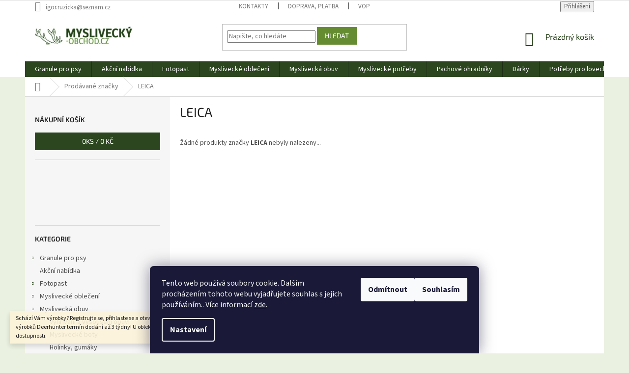

--- FILE ---
content_type: text/html; charset=utf-8
request_url: https://www.myslivecky-obchod.cz/znacka/leica/
body_size: 25057
content:
<!doctype html><html lang="cs" dir="ltr" class="header-background-light external-fonts-loaded"><head><meta charset="utf-8" /><meta name="viewport" content="width=device-width,initial-scale=1" /><title>LEICA - Myslivecky-obchod.cz</title><link rel="preconnect" href="https://cdn.myshoptet.com" /><link rel="dns-prefetch" href="https://cdn.myshoptet.com" /><link rel="preload" href="https://cdn.myshoptet.com/prj/dist/master/cms/libs/jquery/jquery-1.11.3.min.js" as="script" /><link href="https://cdn.myshoptet.com/prj/dist/master/cms/templates/frontend_templates/shared/css/font-face/source-sans-3.css" rel="stylesheet"><link href="https://cdn.myshoptet.com/prj/dist/master/cms/templates/frontend_templates/shared/css/font-face/exo-2.css" rel="stylesheet"><link href="https://cdn.myshoptet.com/prj/dist/master/shop/dist/font-shoptet-11.css.62c94c7785ff2cea73b2.css" rel="stylesheet"><script>
dataLayer = [];
dataLayer.push({'shoptet' : {
    "pageId": -24,
    "pageType": "article",
    "currency": "CZK",
    "currencyInfo": {
        "decimalSeparator": ",",
        "exchangeRate": 1,
        "priceDecimalPlaces": 2,
        "symbol": "K\u010d",
        "symbolLeft": 0,
        "thousandSeparator": " "
    },
    "language": "cs",
    "projectId": 379537,
    "cartInfo": {
        "id": null,
        "freeShipping": false,
        "freeShippingFrom": null,
        "leftToFreeGift": {
            "formattedPrice": "0 K\u010d",
            "priceLeft": 0
        },
        "freeGift": false,
        "leftToFreeShipping": {
            "priceLeft": null,
            "dependOnRegion": null,
            "formattedPrice": null
        },
        "discountCoupon": [],
        "getNoBillingShippingPrice": {
            "withoutVat": 0,
            "vat": 0,
            "withVat": 0
        },
        "cartItems": [],
        "taxMode": "ORDINARY"
    },
    "cart": [],
    "customer": {
        "priceRatio": 1,
        "priceListId": 1,
        "groupId": null,
        "registered": false,
        "mainAccount": false
    }
}});
dataLayer.push({'cookie_consent' : {
    "marketing": "denied",
    "analytics": "denied"
}});
document.addEventListener('DOMContentLoaded', function() {
    shoptet.consent.onAccept(function(agreements) {
        if (agreements.length == 0) {
            return;
        }
        dataLayer.push({
            'cookie_consent' : {
                'marketing' : (agreements.includes(shoptet.config.cookiesConsentOptPersonalisation)
                    ? 'granted' : 'denied'),
                'analytics': (agreements.includes(shoptet.config.cookiesConsentOptAnalytics)
                    ? 'granted' : 'denied')
            },
            'event': 'cookie_consent'
        });
    });
});
</script>

<!-- Google Tag Manager -->
<script>(function(w,d,s,l,i){w[l]=w[l]||[];w[l].push({'gtm.start':
new Date().getTime(),event:'gtm.js'});var f=d.getElementsByTagName(s)[0],
j=d.createElement(s),dl=l!='dataLayer'?'&l='+l:'';j.async=true;j.src=
'https://www.googletagmanager.com/gtm.js?id='+i+dl;f.parentNode.insertBefore(j,f);
})(window,document,'script','dataLayer','GTM-PGK25K');</script>
<!-- End Google Tag Manager -->

<meta property="og:type" content="website"><meta property="og:site_name" content="myslivecky-obchod.cz"><meta property="og:url" content="https://www.myslivecky-obchod.cz/znacka/leica/"><meta property="og:title" content="LEICA - Myslivecky-obchod.cz"><meta name="author" content="Myslivecky-obchod.cz"><meta name="web_author" content="Shoptet.cz"><meta name="dcterms.rightsHolder" content="www.myslivecky-obchod.cz"><meta name="robots" content="index,follow"><meta property="og:image" content="https://cdn.myshoptet.com/usr/www.myslivecky-obchod.cz/user/logos/logo-myslivec.png?t=1769872742"><meta property="og:description" content="LEICA"><meta name="description" content="LEICA"><meta name="google-site-verification" content="659-972-6271"><style>:root {--color-primary: #2c461f;--color-primary-h: 100;--color-primary-s: 39%;--color-primary-l: 20%;--color-primary-hover: #2c461f;--color-primary-hover-h: 100;--color-primary-hover-s: 39%;--color-primary-hover-l: 20%;--color-secondary: #658c31;--color-secondary-h: 86;--color-secondary-s: 48%;--color-secondary-l: 37%;--color-secondary-hover: #2c461f;--color-secondary-hover-h: 100;--color-secondary-hover-s: 39%;--color-secondary-hover-l: 20%;--color-tertiary: #658c31;--color-tertiary-h: 86;--color-tertiary-s: 48%;--color-tertiary-l: 37%;--color-tertiary-hover: #658c31;--color-tertiary-hover-h: 86;--color-tertiary-hover-s: 48%;--color-tertiary-hover-l: 37%;--color-header-background: #ffffff;--template-font: "Source Sans 3";--template-headings-font: "Exo 2";--header-background-url: none;--cookies-notice-background: #1A1937;--cookies-notice-color: #F8FAFB;--cookies-notice-button-hover: #f5f5f5;--cookies-notice-link-hover: #27263f;--templates-update-management-preview-mode-content: "Náhled aktualizací šablony je aktivní pro váš prohlížeč."}</style>
    
    <link href="https://cdn.myshoptet.com/prj/dist/master/shop/dist/main-11.less.5a24dcbbdabfd189c152.css" rel="stylesheet" />
        
    <script>var shoptet = shoptet || {};</script>
    <script src="https://cdn.myshoptet.com/prj/dist/master/shop/dist/main-3g-header.js.27c4444ba5dd6be3416d.js"></script>
<!-- User include --><!-- api 498(150) html code header -->
<script async src="https://scripts.luigisbox.tech/LBX-686556.js"></script><meta name="luigisbox-tracker-id" content="550080-686556,cs"/><script type="text/javascript">const isPlpEnabled = sessionStorage.getItem('lbPlpEnabled') === 'true';if (isPlpEnabled) {const style = document.createElement("style");style.type = "text/css";style.id = "lb-plp-style";style.textContent = `body.type-category #content-wrapper,body.type-search #content-wrapper,body.type-category #content,body.type-search #content,body.type-category #content-in,body.type-search #content-in,body.type-category #main-in,body.type-search #main-in {min-height: 100vh;}body.type-category #content-wrapper > *,body.type-search #content-wrapper > *,body.type-category #content > *,body.type-search #content > *,body.type-category #content-in > *,body.type-search #content-in > *,body.type-category #main-in > *,body.type-search #main-in > * {display: none;}`;document.head.appendChild(style);}</script>
<!-- project html code header -->
<!-- Tanganica pixel --><script>(function(w,d,s,l,i){w[l]=w[l]||[];w[l].push({'gtm.start':new Date().getTime(),event:'gtm.js'});var f=d.getElementsByTagName(s)[0],j=d.createElement(s),dl=l!='dataLayer'?'&l='+l:'';j.async=true;j.src='https://www.googletagmanager.com/gtm.js?id='+i+dl;f.parentNode.insertBefore(j,f);})(window,document,'script','dataLayer','GTM-TRS5RSN');</script><!-- End Tanganica pixel -->
<!-- /User include --><link rel="shortcut icon" href="/favicon.ico" type="image/x-icon" /><link rel="canonical" href="https://www.myslivecky-obchod.cz/znacka/leica/" />    <script>
        var _hwq = _hwq || [];
        _hwq.push(['setKey', 'AAFABFDC3EDAD0817A59E9C8323BB0FF']);
        _hwq.push(['setTopPos', '0']);
        _hwq.push(['showWidget', '22']);
        (function() {
            var ho = document.createElement('script');
            ho.src = 'https://cz.im9.cz/direct/i/gjs.php?n=wdgt&sak=AAFABFDC3EDAD0817A59E9C8323BB0FF';
            var s = document.getElementsByTagName('script')[0]; s.parentNode.insertBefore(ho, s);
        })();
    </script>
<script>!function(){var t={9196:function(){!function(){var t=/\[object (Boolean|Number|String|Function|Array|Date|RegExp)\]/;function r(r){return null==r?String(r):(r=t.exec(Object.prototype.toString.call(Object(r))))?r[1].toLowerCase():"object"}function n(t,r){return Object.prototype.hasOwnProperty.call(Object(t),r)}function e(t){if(!t||"object"!=r(t)||t.nodeType||t==t.window)return!1;try{if(t.constructor&&!n(t,"constructor")&&!n(t.constructor.prototype,"isPrototypeOf"))return!1}catch(t){return!1}for(var e in t);return void 0===e||n(t,e)}function o(t,r,n){this.b=t,this.f=r||function(){},this.d=!1,this.a={},this.c=[],this.e=function(t){return{set:function(r,n){u(c(r,n),t.a)},get:function(r){return t.get(r)}}}(this),i(this,t,!n);var e=t.push,o=this;t.push=function(){var r=[].slice.call(arguments,0),n=e.apply(t,r);return i(o,r),n}}function i(t,n,o){for(t.c.push.apply(t.c,n);!1===t.d&&0<t.c.length;){if("array"==r(n=t.c.shift()))t:{var i=n,a=t.a;if("string"==r(i[0])){for(var f=i[0].split("."),s=f.pop(),p=(i=i.slice(1),0);p<f.length;p++){if(void 0===a[f[p]])break t;a=a[f[p]]}try{a[s].apply(a,i)}catch(t){}}}else if("function"==typeof n)try{n.call(t.e)}catch(t){}else{if(!e(n))continue;for(var l in n)u(c(l,n[l]),t.a)}o||(t.d=!0,t.f(t.a,n),t.d=!1)}}function c(t,r){for(var n={},e=n,o=t.split("."),i=0;i<o.length-1;i++)e=e[o[i]]={};return e[o[o.length-1]]=r,n}function u(t,o){for(var i in t)if(n(t,i)){var c=t[i];"array"==r(c)?("array"==r(o[i])||(o[i]=[]),u(c,o[i])):e(c)?(e(o[i])||(o[i]={}),u(c,o[i])):o[i]=c}}window.DataLayerHelper=o,o.prototype.get=function(t){var r=this.a;t=t.split(".");for(var n=0;n<t.length;n++){if(void 0===r[t[n]])return;r=r[t[n]]}return r},o.prototype.flatten=function(){this.b.splice(0,this.b.length),this.b[0]={},u(this.a,this.b[0])}}()}},r={};function n(e){var o=r[e];if(void 0!==o)return o.exports;var i=r[e]={exports:{}};return t[e](i,i.exports,n),i.exports}n.n=function(t){var r=t&&t.__esModule?function(){return t.default}:function(){return t};return n.d(r,{a:r}),r},n.d=function(t,r){for(var e in r)n.o(r,e)&&!n.o(t,e)&&Object.defineProperty(t,e,{enumerable:!0,get:r[e]})},n.o=function(t,r){return Object.prototype.hasOwnProperty.call(t,r)},function(){"use strict";n(9196)}()}();</script><style>/* custom background */@media (min-width: 992px) {body {background-color: #eaf1e0 ;background-position: top center;background-repeat: no-repeat;background-attachment: fixed;}}</style>    <!-- Global site tag (gtag.js) - Google Analytics -->
    <script async src="https://www.googletagmanager.com/gtag/js?id=16950328942"></script>
    <script>
        
        window.dataLayer = window.dataLayer || [];
        function gtag(){dataLayer.push(arguments);}
        

                    console.debug('default consent data');

            gtag('consent', 'default', {"ad_storage":"denied","analytics_storage":"denied","ad_user_data":"denied","ad_personalization":"denied","wait_for_update":500});
            dataLayer.push({
                'event': 'default_consent'
            });
        
        gtag('js', new Date());

        
                gtag('config', 'G-821QQGR716', {"groups":"GA4","send_page_view":false,"content_group":"article","currency":"CZK","page_language":"cs"});
        
                gtag('config', 'AW-969931737', {"allow_enhanced_conversions":true});
        
                gtag('config', 'AW-16950328942', {"allow_enhanced_conversions":true});
        
        
        
        
                    gtag('event', 'page_view', {"send_to":"GA4","page_language":"cs","content_group":"article","currency":"CZK"});
        
        
        
        
        
        
        
        
        
        
        
        
        
        document.addEventListener('DOMContentLoaded', function() {
            if (typeof shoptet.tracking !== 'undefined') {
                for (var id in shoptet.tracking.bannersList) {
                    gtag('event', 'view_promotion', {
                        "send_to": "UA",
                        "promotions": [
                            {
                                "id": shoptet.tracking.bannersList[id].id,
                                "name": shoptet.tracking.bannersList[id].name,
                                "position": shoptet.tracking.bannersList[id].position
                            }
                        ]
                    });
                }
            }

            shoptet.consent.onAccept(function(agreements) {
                if (agreements.length !== 0) {
                    console.debug('gtag consent accept');
                    var gtagConsentPayload =  {
                        'ad_storage': agreements.includes(shoptet.config.cookiesConsentOptPersonalisation)
                            ? 'granted' : 'denied',
                        'analytics_storage': agreements.includes(shoptet.config.cookiesConsentOptAnalytics)
                            ? 'granted' : 'denied',
                                                                                                'ad_user_data': agreements.includes(shoptet.config.cookiesConsentOptPersonalisation)
                            ? 'granted' : 'denied',
                        'ad_personalization': agreements.includes(shoptet.config.cookiesConsentOptPersonalisation)
                            ? 'granted' : 'denied',
                        };
                    console.debug('update consent data', gtagConsentPayload);
                    gtag('consent', 'update', gtagConsentPayload);
                    dataLayer.push(
                        { 'event': 'update_consent' }
                    );
                }
            });
        });
    </script>
</head><body class="desktop id--24 in-znacka template-11 type-manufacturer-detail multiple-columns-body columns-mobile-2 columns-3 ums_forms_redesign--off ums_a11y_category_page--on ums_discussion_rating_forms--off ums_flags_display_unification--on ums_a11y_login--on mobile-header-version-0"><noscript>
    <style>
        #header {
            padding-top: 0;
            position: relative !important;
            top: 0;
        }
        .header-navigation {
            position: relative !important;
        }
        .overall-wrapper {
            margin: 0 !important;
        }
        body:not(.ready) {
            visibility: visible !important;
        }
    </style>
    <div class="no-javascript">
        <div class="no-javascript__title">Musíte změnit nastavení vašeho prohlížeče</div>
        <div class="no-javascript__text">Podívejte se na: <a href="https://www.google.com/support/bin/answer.py?answer=23852">Jak povolit JavaScript ve vašem prohlížeči</a>.</div>
        <div class="no-javascript__text">Pokud používáte software na blokování reklam, může být nutné povolit JavaScript z této stránky.</div>
        <div class="no-javascript__text">Děkujeme.</div>
    </div>
</noscript>

        <div id="fb-root"></div>
        <script>
            window.fbAsyncInit = function() {
                FB.init({
                    autoLogAppEvents : true,
                    xfbml            : true,
                    version          : 'v24.0'
                });
            };
        </script>
        <script async defer crossorigin="anonymous" src="https://connect.facebook.net/cs_CZ/sdk.js#xfbml=1&version=v24.0"></script>
<!-- Google Tag Manager (noscript) -->
<noscript><iframe src="https://www.googletagmanager.com/ns.html?id=GTM-PGK25K"
height="0" width="0" style="display:none;visibility:hidden"></iframe></noscript>
<!-- End Google Tag Manager (noscript) -->

    <div class="siteCookies siteCookies--bottom siteCookies--dark js-siteCookies" role="dialog" data-testid="cookiesPopup" data-nosnippet>
        <div class="siteCookies__form">
            <div class="siteCookies__content">
                <div class="siteCookies__text">
                    Tento web používá soubory cookie. Dalším procházením tohoto webu vyjadřujete souhlas s jejich používáním.. Více informací <a href="https://www.myslivecky-obchod.cz/zasady-prace-s-vasimi-udaji/" target="_blank" rel="noopener noreferrer">zde</a>.
                </div>
                <p class="siteCookies__links">
                    <button class="siteCookies__link js-cookies-settings" aria-label="Nastavení cookies" data-testid="cookiesSettings">Nastavení</button>
                </p>
            </div>
            <div class="siteCookies__buttonWrap">
                                    <button class="siteCookies__button js-cookiesConsentSubmit" value="reject" aria-label="Odmítnout cookies" data-testid="buttonCookiesReject">Odmítnout</button>
                                <button class="siteCookies__button js-cookiesConsentSubmit" value="all" aria-label="Přijmout cookies" data-testid="buttonCookiesAccept">Souhlasím</button>
            </div>
        </div>
        <script>
            document.addEventListener("DOMContentLoaded", () => {
                const siteCookies = document.querySelector('.js-siteCookies');
                document.addEventListener("scroll", shoptet.common.throttle(() => {
                    const st = document.documentElement.scrollTop;
                    if (st > 1) {
                        siteCookies.classList.add('siteCookies--scrolled');
                    } else {
                        siteCookies.classList.remove('siteCookies--scrolled');
                    }
                }, 100));
            });
        </script>
    </div>
<a href="#content" class="skip-link sr-only">Přejít na obsah</a><div class="overall-wrapper"><div class="site-msg information"><div class="container"><div class="text">Schází Vám výrobky? Registrujte se, přihlaste se a otevřou se sekce OPTIKA a další . U výrobků Deerhunter termín dodání až 3 týdny! U obleků se prosím informujte o dostupnosti.</div><div class="close js-close-information-msg"></div></div></div><div class="user-action"><div class="container">
    <div class="user-action-in">
                    <div id="login" class="user-action-login popup-widget login-widget" role="dialog" aria-labelledby="loginHeading">
        <div class="popup-widget-inner">
                            <h2 id="loginHeading">Přihlášení k vašemu účtu</h2><div id="customerLogin"><form action="/action/Customer/Login/" method="post" id="formLoginIncluded" class="csrf-enabled formLogin" data-testid="formLogin"><input type="hidden" name="referer" value="" /><div class="form-group"><div class="input-wrapper email js-validated-element-wrapper no-label"><input type="email" name="email" class="form-control" autofocus placeholder="E-mailová adresa (např. jan@novak.cz)" data-testid="inputEmail" autocomplete="email" required /></div></div><div class="form-group"><div class="input-wrapper password js-validated-element-wrapper no-label"><input type="password" name="password" class="form-control" placeholder="Heslo" data-testid="inputPassword" autocomplete="current-password" required /><span class="no-display">Nemůžete vyplnit toto pole</span><input type="text" name="surname" value="" class="no-display" /></div></div><div class="form-group"><div class="login-wrapper"><button type="submit" class="btn btn-secondary btn-text btn-login" data-testid="buttonSubmit">Přihlásit se</button><div class="password-helper"><a href="/registrace/" data-testid="signup" rel="nofollow">Nová registrace</a><a href="/klient/zapomenute-heslo/" rel="nofollow">Zapomenuté heslo</a></div></div></div><div class="social-login-buttons"><div class="social-login-buttons-divider"><span>nebo</span></div><div class="form-group"><a href="/action/Social/login/?provider=Google" class="login-btn google" rel="nofollow"><span class="login-google-icon"></span><strong>Přihlásit se přes Google</strong></a></div><div class="form-group"><a href="/action/Social/login/?provider=Seznam" class="login-btn seznam" rel="nofollow"><span class="login-seznam-icon"></span><strong>Přihlásit se přes Seznam</strong></a></div></div></form>
</div>                    </div>
    </div>

                            <div id="cart-widget" class="user-action-cart popup-widget cart-widget loader-wrapper" data-testid="popupCartWidget" role="dialog" aria-hidden="true">
    <div class="popup-widget-inner cart-widget-inner place-cart-here">
        <div class="loader-overlay">
            <div class="loader"></div>
        </div>
    </div>

    <div class="cart-widget-button">
        <a href="/kosik/" class="btn btn-conversion" id="continue-order-button" rel="nofollow" data-testid="buttonNextStep">Pokračovat do košíku</a>
    </div>
</div>
            </div>
</div>
</div><div class="top-navigation-bar" data-testid="topNavigationBar">

    <div class="container">

        <div class="top-navigation-contacts">
            <strong>Zákaznická podpora:</strong><a href="mailto:igor.ruzicka@seznam.cz" class="project-email" data-testid="contactboxEmail"><span>igor.ruzicka@seznam.cz</span></a>        </div>

                            <div class="top-navigation-menu">
                <div class="top-navigation-menu-trigger"></div>
                <ul class="top-navigation-bar-menu">
                                            <li class="top-navigation-menu-item-29">
                            <a href="/kontakty/">Kontakty</a>
                        </li>
                                            <li class="top-navigation-menu-item-27">
                            <a href="/doprava--platba/">Doprava, platba</a>
                        </li>
                                            <li class="top-navigation-menu-item-39">
                            <a href="/obchodni-podminky/">VOP</a>
                        </li>
                                    </ul>
                <ul class="top-navigation-bar-menu-helper"></ul>
            </div>
        
        <div class="top-navigation-tools">
            <div class="responsive-tools">
                <a href="#" class="toggle-window" data-target="search" aria-label="Hledat" data-testid="linkSearchIcon"></a>
                                                            <a href="#" class="toggle-window" data-target="login"></a>
                                                    <a href="#" class="toggle-window" data-target="navigation" aria-label="Menu" data-testid="hamburgerMenu"></a>
            </div>
                        <button class="top-nav-button top-nav-button-login toggle-window" type="button" data-target="login" aria-haspopup="dialog" aria-controls="login" aria-expanded="false" data-testid="signin"><span>Přihlášení</span></button>        </div>

    </div>

</div>
<header id="header"><div class="container navigation-wrapper">
    <div class="header-top">
        <div class="site-name-wrapper">
            <div class="site-name"><a href="/" data-testid="linkWebsiteLogo"><img src="https://cdn.myshoptet.com/usr/www.myslivecky-obchod.cz/user/logos/logo-myslivec.png" alt="Myslivecky-obchod.cz" fetchpriority="low" /></a></div>        </div>
        <div class="search" itemscope itemtype="https://schema.org/WebSite">
            <meta itemprop="headline" content="Prodávané značky"/><meta itemprop="url" content="https://www.myslivecky-obchod.cz"/><meta itemprop="text" content="LEICA"/>            <form action="/action/ProductSearch/prepareString/" method="post"
    id="formSearchForm" class="search-form compact-form js-search-main"
    itemprop="potentialAction" itemscope itemtype="https://schema.org/SearchAction" data-testid="searchForm">
    <fieldset>
        <meta itemprop="target"
            content="https://www.myslivecky-obchod.cz/vyhledavani/?string={string}"/>
        <input type="hidden" name="language" value="cs"/>
        
            
<input
    type="search"
    name="string"
        class="query-input form-control search-input js-search-input"
    placeholder="Napište, co hledáte"
    autocomplete="off"
    required
    itemprop="query-input"
    aria-label="Vyhledávání"
    data-testid="searchInput"
>
            <button type="submit" class="btn btn-default" data-testid="searchBtn">Hledat</button>
        
    </fieldset>
</form>
        </div>
        <div class="navigation-buttons">
                
    <a href="/kosik/" class="btn btn-icon toggle-window cart-count" data-target="cart" data-hover="true" data-redirect="true" data-testid="headerCart" rel="nofollow" aria-haspopup="dialog" aria-expanded="false" aria-controls="cart-widget">
        
                <span class="sr-only">Nákupní košík</span>
        
            <span class="cart-price visible-lg-inline-block" data-testid="headerCartPrice">
                                    Prázdný košík                            </span>
        
    
            </a>
        </div>
    </div>
    <nav id="navigation" aria-label="Hlavní menu" data-collapsible="true"><div class="navigation-in menu"><ul class="menu-level-1" role="menubar" data-testid="headerMenuItems"><li class="menu-item-4452 ext" role="none"><a href="/granule-a-vse-nejen--pro-psy/" data-testid="headerMenuItem" role="menuitem" aria-haspopup="true" aria-expanded="false"><b>Granule pro psy</b><span class="submenu-arrow"></span></a><ul class="menu-level-2" aria-label="Granule pro psy" tabindex="-1" role="menu"><li class="menu-item-4563 has-third-level" role="none"><a href="/granule-pro-psy/" class="menu-image" data-testid="headerMenuItem" tabindex="-1" aria-hidden="true"><img src="data:image/svg+xml,%3Csvg%20width%3D%22140%22%20height%3D%22100%22%20xmlns%3D%22http%3A%2F%2Fwww.w3.org%2F2000%2Fsvg%22%3E%3C%2Fsvg%3E" alt="" aria-hidden="true" width="140" height="100"  data-src="https://cdn.myshoptet.com/usr/www.myslivecky-obchod.cz/user/categories/thumb/gran.png" fetchpriority="low" /></a><div><a href="/granule-pro-psy/" data-testid="headerMenuItem" role="menuitem"><span>Granule pro psy</span></a>
                                                    <ul class="menu-level-3" role="menu">
                                                                    <li class="menu-item-4596" role="none">
                                        <a href="/fitmin-for-life-4/" data-testid="headerMenuItem" role="menuitem">
                                            Fitmin For Life</a>,                                    </li>
                                                                    <li class="menu-item-4650" role="none">
                                        <a href="/fitmin-vyzivovy-program/" data-testid="headerMenuItem" role="menuitem">
                                            Fitmin Výživový program</a>,                                    </li>
                                                                    <li class="menu-item-4677" role="none">
                                        <a href="/fitmin-purity-3/" data-testid="headerMenuItem" role="menuitem">
                                            Fitmin Purity</a>                                    </li>
                                                            </ul>
                        </div></li><li class="menu-item-4617 has-third-level" role="none"><a href="/granule-pro-stenata/" class="menu-image" data-testid="headerMenuItem" tabindex="-1" aria-hidden="true"><img src="data:image/svg+xml,%3Csvg%20width%3D%22140%22%20height%3D%22100%22%20xmlns%3D%22http%3A%2F%2Fwww.w3.org%2F2000%2Fsvg%22%3E%3C%2Fsvg%3E" alt="" aria-hidden="true" width="140" height="100"  data-src="https://cdn.myshoptet.com/usr/www.myslivecky-obchod.cz/user/categories/thumb/sten.png" fetchpriority="low" /></a><div><a href="/granule-pro-stenata/" data-testid="headerMenuItem" role="menuitem"><span>Granule pro štěňata</span></a>
                                                    <ul class="menu-level-3" role="menu">
                                                                    <li class="menu-item-4455" role="none">
                                        <a href="/antiparazitika/" data-testid="headerMenuItem" role="menuitem">
                                            Antiparazitika</a>                                    </li>
                                                            </ul>
                        </div></li><li class="menu-item-4476 has-third-level" role="none"><a href="/pochoutky/" class="menu-image" data-testid="headerMenuItem" tabindex="-1" aria-hidden="true"><img src="data:image/svg+xml,%3Csvg%20width%3D%22140%22%20height%3D%22100%22%20xmlns%3D%22http%3A%2F%2Fwww.w3.org%2F2000%2Fsvg%22%3E%3C%2Fsvg%3E" alt="" aria-hidden="true" width="140" height="100"  data-src="https://cdn.myshoptet.com/usr/www.myslivecky-obchod.cz/user/categories/thumb/pochu.png" fetchpriority="low" /></a><div><a href="/pochoutky/" data-testid="headerMenuItem" role="menuitem"><span>Pochoutky</span></a>
                                                    <ul class="menu-level-3" role="menu">
                                                                    <li class="menu-item-4479" role="none">
                                        <a href="/fitmin-for-life/" data-testid="headerMenuItem" role="menuitem">
                                            Fitmin For Life</a>,                                    </li>
                                                                    <li class="menu-item-4575" role="none">
                                        <a href="/purity/" data-testid="headerMenuItem" role="menuitem">
                                            Purity</a>,                                    </li>
                                                                    <li class="menu-item-4674" role="none">
                                        <a href="/vyzivovy-program-fitmin/" data-testid="headerMenuItem" role="menuitem">
                                            Výživový program Fitmin</a>,                                    </li>
                                                                    <li class="menu-item-4710" role="none">
                                        <a href="/ostatni-5/" data-testid="headerMenuItem" role="menuitem">
                                            Ostatní</a>                                    </li>
                                                            </ul>
                        </div></li><li class="menu-item-4491" role="none"><a href="/voditka-a-obojky/" class="menu-image" data-testid="headerMenuItem" tabindex="-1" aria-hidden="true"><img src="data:image/svg+xml,%3Csvg%20width%3D%22140%22%20height%3D%22100%22%20xmlns%3D%22http%3A%2F%2Fwww.w3.org%2F2000%2Fsvg%22%3E%3C%2Fsvg%3E" alt="" aria-hidden="true" width="140" height="100"  data-src="https://cdn.myshoptet.com/usr/www.myslivecky-obchod.cz/user/categories/thumb/vod.png" fetchpriority="low" /></a><div><a href="/voditka-a-obojky/" data-testid="headerMenuItem" role="menuitem"><span>Vodítka a obojky</span></a>
                        </div></li><li class="menu-item-4494 has-third-level" role="none"><a href="/pece-o-psy/" class="menu-image" data-testid="headerMenuItem" tabindex="-1" aria-hidden="true"><img src="data:image/svg+xml,%3Csvg%20width%3D%22140%22%20height%3D%22100%22%20xmlns%3D%22http%3A%2F%2Fwww.w3.org%2F2000%2Fsvg%22%3E%3C%2Fsvg%3E" alt="" aria-hidden="true" width="140" height="100"  data-src="https://cdn.myshoptet.com/usr/www.myslivecky-obchod.cz/user/categories/thumb/pece.png" fetchpriority="low" /></a><div><a href="/pece-o-psy/" data-testid="headerMenuItem" role="menuitem"><span>Péče o psy</span></a>
                                                    <ul class="menu-level-3" role="menu">
                                                                    <li class="menu-item-4497" role="none">
                                        <a href="/doplnky-3/" data-testid="headerMenuItem" role="menuitem">
                                            Doplňky</a>,                                    </li>
                                                                    <li class="menu-item-4632" role="none">
                                        <a href="/sampony/" data-testid="headerMenuItem" role="menuitem">
                                            Šampony</a>,                                    </li>
                                                                    <li class="menu-item-4734" role="none">
                                        <a href="/kartace-na-srst/" data-testid="headerMenuItem" role="menuitem">
                                            Kartáče na srst</a>,                                    </li>
                                                                    <li class="menu-item-4737" role="none">
                                        <a href="/kleste-na-drapky/" data-testid="headerMenuItem" role="menuitem">
                                            Kleště na drápky</a>                                    </li>
                                                            </ul>
                        </div></li><li class="menu-item-4566 has-third-level" role="none"><a href="/mokra-krmiva-2/" class="menu-image" data-testid="headerMenuItem" tabindex="-1" aria-hidden="true"><img src="data:image/svg+xml,%3Csvg%20width%3D%22140%22%20height%3D%22100%22%20xmlns%3D%22http%3A%2F%2Fwww.w3.org%2F2000%2Fsvg%22%3E%3C%2Fsvg%3E" alt="" aria-hidden="true" width="140" height="100"  data-src="https://cdn.myshoptet.com/usr/www.myslivecky-obchod.cz/user/categories/thumb/mokr.png" fetchpriority="low" /></a><div><a href="/mokra-krmiva-2/" data-testid="headerMenuItem" role="menuitem"><span>Mokrá krmiva</span></a>
                                                    <ul class="menu-level-3" role="menu">
                                                                    <li class="menu-item-4608" role="none">
                                        <a href="/kapsicky-2/" data-testid="headerMenuItem" role="menuitem">
                                            Kapsičky</a>,                                    </li>
                                                                    <li class="menu-item-4611" role="none">
                                        <a href="/konzervy/" data-testid="headerMenuItem" role="menuitem">
                                            Konzervy</a>,                                    </li>
                                                                    <li class="menu-item-4620" role="none">
                                        <a href="/salamy/" data-testid="headerMenuItem" role="menuitem">
                                            Salámy</a>                                    </li>
                                                            </ul>
                        </div></li><li class="menu-item-4581" role="none"><a href="/hracky-2/" class="menu-image" data-testid="headerMenuItem" tabindex="-1" aria-hidden="true"><img src="data:image/svg+xml,%3Csvg%20width%3D%22140%22%20height%3D%22100%22%20xmlns%3D%22http%3A%2F%2Fwww.w3.org%2F2000%2Fsvg%22%3E%3C%2Fsvg%3E" alt="" aria-hidden="true" width="140" height="100"  data-src="https://cdn.myshoptet.com/usr/www.myslivecky-obchod.cz/user/categories/thumb/hra__k.png" fetchpriority="low" /></a><div><a href="/hracky-2/" data-testid="headerMenuItem" role="menuitem"><span>Hračky</span></a>
                        </div></li><li class="menu-item-4644 has-third-level" role="none"><a href="/doplnkova-krmiva/" class="menu-image" data-testid="headerMenuItem" tabindex="-1" aria-hidden="true"><img src="data:image/svg+xml,%3Csvg%20width%3D%22140%22%20height%3D%22100%22%20xmlns%3D%22http%3A%2F%2Fwww.w3.org%2F2000%2Fsvg%22%3E%3C%2Fsvg%3E" alt="" aria-hidden="true" width="140" height="100"  data-src="https://cdn.myshoptet.com/usr/www.myslivecky-obchod.cz/user/categories/thumb/dopl.png" fetchpriority="low" /></a><div><a href="/doplnkova-krmiva/" data-testid="headerMenuItem" role="menuitem"><span>Doplňková krmiva</span></a>
                                                    <ul class="menu-level-3" role="menu">
                                                                    <li class="menu-item-4680" role="none">
                                        <a href="/purity-2/" data-testid="headerMenuItem" role="menuitem">
                                            Purity</a>                                    </li>
                                                            </ul>
                        </div></li><li class="menu-item-4647" role="none"><a href="/oleje/" class="menu-image" data-testid="headerMenuItem" tabindex="-1" aria-hidden="true"><img src="data:image/svg+xml,%3Csvg%20width%3D%22140%22%20height%3D%22100%22%20xmlns%3D%22http%3A%2F%2Fwww.w3.org%2F2000%2Fsvg%22%3E%3C%2Fsvg%3E" alt="" aria-hidden="true" width="140" height="100"  data-src="https://cdn.myshoptet.com/usr/www.myslivecky-obchod.cz/user/categories/thumb/olej.png" fetchpriority="low" /></a><div><a href="/oleje/" data-testid="headerMenuItem" role="menuitem"><span>Oleje</span></a>
                        </div></li><li class="menu-item-4740" role="none"><a href="/vzorky-krmiva/" class="menu-image" data-testid="headerMenuItem" tabindex="-1" aria-hidden="true"><img src="data:image/svg+xml,%3Csvg%20width%3D%22140%22%20height%3D%22100%22%20xmlns%3D%22http%3A%2F%2Fwww.w3.org%2F2000%2Fsvg%22%3E%3C%2Fsvg%3E" alt="" aria-hidden="true" width="140" height="100"  data-src="https://cdn.myshoptet.com/usr/www.myslivecky-obchod.cz/user/categories/thumb/vzo.png" fetchpriority="low" /></a><div><a href="/vzorky-krmiva/" data-testid="headerMenuItem" role="menuitem"><span>Vzorky krmiva</span></a>
                        </div></li><li class="menu-item-4935" role="none"><a href="/krmivo-pro-ostatni-mazlicky/" class="menu-image" data-testid="headerMenuItem" tabindex="-1" aria-hidden="true"><img src="data:image/svg+xml,%3Csvg%20width%3D%22140%22%20height%3D%22100%22%20xmlns%3D%22http%3A%2F%2Fwww.w3.org%2F2000%2Fsvg%22%3E%3C%2Fsvg%3E" alt="" aria-hidden="true" width="140" height="100"  data-src="https://cdn.myshoptet.com/usr/www.myslivecky-obchod.cz/user/categories/thumb/ktt.png" fetchpriority="low" /></a><div><a href="/krmivo-pro-ostatni-mazlicky/" data-testid="headerMenuItem" role="menuitem"><span>Krmivo pro ostatní mazlíčky</span></a>
                        </div></li></ul></li>
<li class="menu-item-1974" role="none"><a href="/akcni-nabidka/" data-testid="headerMenuItem" role="menuitem" aria-expanded="false"><b>Akční nabídka</b></a></li>
<li class="menu-item-2115 ext" role="none"><a href="/fotopast/" data-testid="headerMenuItem" role="menuitem" aria-haspopup="true" aria-expanded="false"><b>Fotopast</b><span class="submenu-arrow"></span></a><ul class="menu-level-2" aria-label="Fotopast" tabindex="-1" role="menu"><li class="menu-item-2340" role="none"><a href="/zakladni-fotopasti/" class="menu-image" data-testid="headerMenuItem" tabindex="-1" aria-hidden="true"><img src="data:image/svg+xml,%3Csvg%20width%3D%22140%22%20height%3D%22100%22%20xmlns%3D%22http%3A%2F%2Fwww.w3.org%2F2000%2Fsvg%22%3E%3C%2Fsvg%3E" alt="" aria-hidden="true" width="140" height="100"  data-src="https://cdn.myshoptet.com/usr/www.myslivecky-obchod.cz/user/categories/thumb/zakladni-fotopast.jpg" fetchpriority="low" /></a><div><a href="/zakladni-fotopasti/" data-testid="headerMenuItem" role="menuitem"><span>Základní fotopasti</span></a>
                        </div></li><li class="menu-item-2343" role="none"><a href="/fotopasti-s-gsm/" class="menu-image" data-testid="headerMenuItem" tabindex="-1" aria-hidden="true"><img src="data:image/svg+xml,%3Csvg%20width%3D%22140%22%20height%3D%22100%22%20xmlns%3D%22http%3A%2F%2Fwww.w3.org%2F2000%2Fsvg%22%3E%3C%2Fsvg%3E" alt="" aria-hidden="true" width="140" height="100"  data-src="https://cdn.myshoptet.com/usr/www.myslivecky-obchod.cz/user/categories/thumb/gsm-fotopast.jpg" fetchpriority="low" /></a><div><a href="/fotopasti-s-gsm/" data-testid="headerMenuItem" role="menuitem"><span>Fotopasti s GSM</span></a>
                        </div></li><li class="menu-item-2346" role="none"><a href="/prislusenstvi/" class="menu-image" data-testid="headerMenuItem" tabindex="-1" aria-hidden="true"><img src="data:image/svg+xml,%3Csvg%20width%3D%22140%22%20height%3D%22100%22%20xmlns%3D%22http%3A%2F%2Fwww.w3.org%2F2000%2Fsvg%22%3E%3C%2Fsvg%3E" alt="" aria-hidden="true" width="140" height="100"  data-src="https://cdn.myshoptet.com/usr/www.myslivecky-obchod.cz/user/categories/thumb/prislusenstvi.jpg" fetchpriority="low" /></a><div><a href="/prislusenstvi/" data-testid="headerMenuItem" role="menuitem"><span>Příslušenství</span></a>
                        </div></li></ul></li>
<li class="menu-item-1953 ext" role="none"><a href="/myslivecke-obleceni/" data-testid="headerMenuItem" role="menuitem" aria-haspopup="true" aria-expanded="false"><b>Myslivecké oblečení</b><span class="submenu-arrow"></span></a><ul class="menu-level-2" aria-label="Myslivecké oblečení" tabindex="-1" role="menu"><li class="menu-item-2874 has-third-level" role="none"><a href="/panske-kozene-obleceni/" class="menu-image" data-testid="headerMenuItem" tabindex="-1" aria-hidden="true"><img src="data:image/svg+xml,%3Csvg%20width%3D%22140%22%20height%3D%22100%22%20xmlns%3D%22http%3A%2F%2Fwww.w3.org%2F2000%2Fsvg%22%3E%3C%2Fsvg%3E" alt="" aria-hidden="true" width="140" height="100"  data-src="https://cdn.myshoptet.com/usr/www.myslivecky-obchod.cz/user/categories/thumb/kozena-bunda-01.jpg" fetchpriority="low" /></a><div><a href="/panske-kozene-obleceni/" data-testid="headerMenuItem" role="menuitem"><span>Pánské kožené oblečení</span></a>
                                                    <ul class="menu-level-3" role="menu">
                                                                    <li class="menu-item-2880" role="none">
                                        <a href="/kozene-bundy-panske/" data-testid="headerMenuItem" role="menuitem">
                                            Kožené bundy pánské</a>,                                    </li>
                                                                    <li class="menu-item-2883" role="none">
                                        <a href="/panske-kozene-kalhoty/" data-testid="headerMenuItem" role="menuitem">
                                            Pánské kožené kalhoty</a>                                    </li>
                                                            </ul>
                        </div></li><li class="menu-item-2025 has-third-level" role="none"><a href="/lovecke-bundy/" class="menu-image" data-testid="headerMenuItem" tabindex="-1" aria-hidden="true"><img src="data:image/svg+xml,%3Csvg%20width%3D%22140%22%20height%3D%22100%22%20xmlns%3D%22http%3A%2F%2Fwww.w3.org%2F2000%2Fsvg%22%3E%3C%2Fsvg%3E" alt="" aria-hidden="true" width="140" height="100"  data-src="https://cdn.myshoptet.com/usr/www.myslivecky-obchod.cz/user/categories/thumb/afars-inuite-zimni-lovecka-bunda-01.jpg" fetchpriority="low" /></a><div><a href="/lovecke-bundy/" data-testid="headerMenuItem" role="menuitem"><span>Lovecké bundy</span></a>
                                                    <ul class="menu-level-3" role="menu">
                                                                    <li class="menu-item-2328" role="none">
                                        <a href="/panske-lovecke-bundy/" data-testid="headerMenuItem" role="menuitem">
                                            Pánské lovecké bundy</a>,                                    </li>
                                                                    <li class="menu-item-2331" role="none">
                                        <a href="/damske-lovecke-bundy/" data-testid="headerMenuItem" role="menuitem">
                                            Dámské lovecké bundy</a>,                                    </li>
                                                                    <li class="menu-item-4172" role="none">
                                        <a href="/ponca-a-plastenky/" data-testid="headerMenuItem" role="menuitem">
                                            Ponča a pláštěnky</a>                                    </li>
                                                            </ul>
                        </div></li><li class="menu-item-2058" role="none"><a href="/myslivecke-kabaty/" class="menu-image" data-testid="headerMenuItem" tabindex="-1" aria-hidden="true"><img src="data:image/svg+xml,%3Csvg%20width%3D%22140%22%20height%3D%22100%22%20xmlns%3D%22http%3A%2F%2Fwww.w3.org%2F2000%2Fsvg%22%3E%3C%2Fsvg%3E" alt="" aria-hidden="true" width="140" height="100"  data-src="https://cdn.myshoptet.com/usr/www.myslivecky-obchod.cz/user/categories/thumb/myslivecke-kabaty.jpg" fetchpriority="low" /></a><div><a href="/myslivecke-kabaty/" data-testid="headerMenuItem" role="menuitem"><span>Myslivecké kabáty</span></a>
                        </div></li><li class="menu-item-2040 has-third-level" role="none"><a href="/lesnicke-uniformy/" class="menu-image" data-testid="headerMenuItem" tabindex="-1" aria-hidden="true"><img src="data:image/svg+xml,%3Csvg%20width%3D%22140%22%20height%3D%22100%22%20xmlns%3D%22http%3A%2F%2Fwww.w3.org%2F2000%2Fsvg%22%3E%3C%2Fsvg%3E" alt="" aria-hidden="true" width="140" height="100"  data-src="https://cdn.myshoptet.com/usr/www.myslivecky-obchod.cz/user/categories/thumb/lesnicke-uniformy.jpg" fetchpriority="low" /></a><div><a href="/lesnicke-uniformy/" data-testid="headerMenuItem" role="menuitem"><span>Lesnické uniformy</span></a>
                                                    <ul class="menu-level-3" role="menu">
                                                                    <li class="menu-item-2043" role="none">
                                        <a href="/panske-myslivecke-obleky/" data-testid="headerMenuItem" role="menuitem">
                                            Pánské myslivecké obleky</a>,                                    </li>
                                                                    <li class="menu-item-2046" role="none">
                                        <a href="/damske-myslivecke-uniformy/" data-testid="headerMenuItem" role="menuitem">
                                            Dámské myslivecké uniformy</a>                                    </li>
                                                            </ul>
                        </div></li><li class="menu-item-1956 has-third-level" role="none"><a href="/lovecke-kalhoty/" class="menu-image" data-testid="headerMenuItem" tabindex="-1" aria-hidden="true"><img src="data:image/svg+xml,%3Csvg%20width%3D%22140%22%20height%3D%22100%22%20xmlns%3D%22http%3A%2F%2Fwww.w3.org%2F2000%2Fsvg%22%3E%3C%2Fsvg%3E" alt="" aria-hidden="true" width="140" height="100"  data-src="https://cdn.myshoptet.com/usr/www.myslivecky-obchod.cz/user/categories/thumb/lovecke-kalhoty.png" fetchpriority="low" /></a><div><a href="/lovecke-kalhoty/" data-testid="headerMenuItem" role="menuitem"><span>Lovecké kalhoty, kraťasy, golfky</span></a>
                                                    <ul class="menu-level-3" role="menu">
                                                                    <li class="menu-item-2352" role="none">
                                        <a href="/lovecke-kalhoty-panske/" data-testid="headerMenuItem" role="menuitem">
                                            Lovecké kalhoty pánské</a>,                                    </li>
                                                                    <li class="menu-item-2349" role="none">
                                        <a href="/lovecke-kalhoty-damske/" data-testid="headerMenuItem" role="menuitem">
                                            Lovecké kalhoty dámské</a>                                    </li>
                                                            </ul>
                        </div></li><li class="menu-item-2034 has-third-level" role="none"><a href="/myslivecke-kosile/" class="menu-image" data-testid="headerMenuItem" tabindex="-1" aria-hidden="true"><img src="data:image/svg+xml,%3Csvg%20width%3D%22140%22%20height%3D%22100%22%20xmlns%3D%22http%3A%2F%2Fwww.w3.org%2F2000%2Fsvg%22%3E%3C%2Fsvg%3E" alt="" aria-hidden="true" width="140" height="100"  data-src="https://cdn.myshoptet.com/usr/www.myslivecky-obchod.cz/user/categories/thumb/afars-hunter-e-letni-myslivecka-kosile-01.jpg" fetchpriority="low" /></a><div><a href="/myslivecke-kosile/" data-testid="headerMenuItem" role="menuitem"><span>Myslivecké košile</span></a>
                                                    <ul class="menu-level-3" role="menu">
                                                                    <li class="menu-item-2304" role="none">
                                        <a href="/panske-myslivecke-kosile/" data-testid="headerMenuItem" role="menuitem">
                                            Pánské myslivecké košile</a>,                                    </li>
                                                                    <li class="menu-item-2316" role="none">
                                        <a href="/damske-kosile/" data-testid="headerMenuItem" role="menuitem">
                                            Dámské košile</a>,                                    </li>
                                                                    <li class="menu-item-2319" role="none">
                                        <a href="/damske-halenky/" data-testid="headerMenuItem" role="menuitem">
                                            Dámské halenky</a>,                                    </li>
                                                                    <li class="menu-item-3908" role="none">
                                        <a href="/panske-polokosile-kratky-rukav/" data-testid="headerMenuItem" role="menuitem">
                                            Pánské polokošile krátký rukáv</a>                                    </li>
                                                            </ul>
                        </div></li><li class="menu-item-2028" role="none"><a href="/myslivecke-svetry/" class="menu-image" data-testid="headerMenuItem" tabindex="-1" aria-hidden="true"><img src="data:image/svg+xml,%3Csvg%20width%3D%22140%22%20height%3D%22100%22%20xmlns%3D%22http%3A%2F%2Fwww.w3.org%2F2000%2Fsvg%22%3E%3C%2Fsvg%3E" alt="" aria-hidden="true" width="140" height="100"  data-src="https://cdn.myshoptet.com/usr/www.myslivecky-obchod.cz/user/categories/thumb/myslivecky-svetr.jpg" fetchpriority="low" /></a><div><a href="/myslivecke-svetry/" data-testid="headerMenuItem" role="menuitem"><span>Myslivecké svetry</span></a>
                        </div></li><li class="menu-item-2106" role="none"><a href="/myslivecke-mikiny/" class="menu-image" data-testid="headerMenuItem" tabindex="-1" aria-hidden="true"><img src="data:image/svg+xml,%3Csvg%20width%3D%22140%22%20height%3D%22100%22%20xmlns%3D%22http%3A%2F%2Fwww.w3.org%2F2000%2Fsvg%22%3E%3C%2Fsvg%3E" alt="" aria-hidden="true" width="140" height="100"  data-src="https://cdn.myshoptet.com/usr/www.myslivecky-obchod.cz/user/categories/thumb/mikiny.jpg" fetchpriority="low" /></a><div><a href="/myslivecke-mikiny/" data-testid="headerMenuItem" role="menuitem"><span>Myslivecké mikiny</span></a>
                        </div></li><li class="menu-item-2061" role="none"><a href="/myslivecka-tricka/" class="menu-image" data-testid="headerMenuItem" tabindex="-1" aria-hidden="true"><img src="data:image/svg+xml,%3Csvg%20width%3D%22140%22%20height%3D%22100%22%20xmlns%3D%22http%3A%2F%2Fwww.w3.org%2F2000%2Fsvg%22%3E%3C%2Fsvg%3E" alt="" aria-hidden="true" width="140" height="100"  data-src="https://cdn.myshoptet.com/usr/www.myslivecky-obchod.cz/user/categories/thumb/myslivecka-tricka.jpg" fetchpriority="low" /></a><div><a href="/myslivecka-tricka/" data-testid="headerMenuItem" role="menuitem"><span>Myslivecká trička</span></a>
                        </div></li><li class="menu-item-2868 has-third-level" role="none"><a href="/vyhrivane-odevy/" class="menu-image" data-testid="headerMenuItem" tabindex="-1" aria-hidden="true"><img src="data:image/svg+xml,%3Csvg%20width%3D%22140%22%20height%3D%22100%22%20xmlns%3D%22http%3A%2F%2Fwww.w3.org%2F2000%2Fsvg%22%3E%3C%2Fsvg%3E" alt="" aria-hidden="true" width="140" height="100"  data-src="https://cdn.myshoptet.com/usr/www.myslivecky-obchod.cz/user/categories/thumb/vyhrivane-odevy-a-doplnky-01.jpg" fetchpriority="low" /></a><div><a href="/vyhrivane-odevy/" data-testid="headerMenuItem" role="menuitem"><span>Vyhřívané oděvy</span></a>
                                                    <ul class="menu-level-3" role="menu">
                                                                    <li class="menu-item-2889" role="none">
                                        <a href="/vyhrivane-vesty/" data-testid="headerMenuItem" role="menuitem">
                                            Vyhřívané vesty</a>,                                    </li>
                                                                    <li class="menu-item-4394" role="none">
                                        <a href="/vyhrivane-ponozky/" data-testid="headerMenuItem" role="menuitem">
                                            Vyhřívané ponožky</a>                                    </li>
                                                            </ul>
                        </div></li><li class="menu-item-2097 has-third-level" role="none"><a href="/termopradlo/" class="menu-image" data-testid="headerMenuItem" tabindex="-1" aria-hidden="true"><img src="data:image/svg+xml,%3Csvg%20width%3D%22140%22%20height%3D%22100%22%20xmlns%3D%22http%3A%2F%2Fwww.w3.org%2F2000%2Fsvg%22%3E%3C%2Fsvg%3E" alt="" aria-hidden="true" width="140" height="100"  data-src="https://cdn.myshoptet.com/usr/www.myslivecky-obchod.cz/user/categories/thumb/termopradlo.jpg" fetchpriority="low" /></a><div><a href="/termopradlo/" data-testid="headerMenuItem" role="menuitem"><span>Termoprádlo</span></a>
                                                    <ul class="menu-level-3" role="menu">
                                                                    <li class="menu-item-2250" role="none">
                                        <a href="/spodky/" data-testid="headerMenuItem" role="menuitem">
                                            Spodky</a>,                                    </li>
                                                                    <li class="menu-item-2253" role="none">
                                        <a href="/trika/" data-testid="headerMenuItem" role="menuitem">
                                            Trika</a>                                    </li>
                                                            </ul>
                        </div></li><li class="menu-item-2031" role="none"><a href="/lovecke-vesty/" class="menu-image" data-testid="headerMenuItem" tabindex="-1" aria-hidden="true"><img src="data:image/svg+xml,%3Csvg%20width%3D%22140%22%20height%3D%22100%22%20xmlns%3D%22http%3A%2F%2Fwww.w3.org%2F2000%2Fsvg%22%3E%3C%2Fsvg%3E" alt="" aria-hidden="true" width="140" height="100"  data-src="https://cdn.myshoptet.com/usr/www.myslivecky-obchod.cz/user/categories/thumb/afars-sazava-lovecka-vesta-01.jpg" fetchpriority="low" /></a><div><a href="/lovecke-vesty/" data-testid="headerMenuItem" role="menuitem"><span>Lovecké vesty</span></a>
                        </div></li><li class="menu-item-2067 has-third-level" role="none"><a href="/myslivecke-kravaty--bola--spony/" class="menu-image" data-testid="headerMenuItem" tabindex="-1" aria-hidden="true"><img src="data:image/svg+xml,%3Csvg%20width%3D%22140%22%20height%3D%22100%22%20xmlns%3D%22http%3A%2F%2Fwww.w3.org%2F2000%2Fsvg%22%3E%3C%2Fsvg%3E" alt="" aria-hidden="true" width="140" height="100"  data-src="https://cdn.myshoptet.com/usr/www.myslivecky-obchod.cz/user/categories/thumb/hedva14.jpg" fetchpriority="low" /></a><div><a href="/myslivecke-kravaty--bola--spony/" data-testid="headerMenuItem" role="menuitem"><span>Kravaty, bola, spony</span></a>
                                                    <ul class="menu-level-3" role="menu">
                                                                    <li class="menu-item-2070" role="none">
                                        <a href="/myslivecke-kravaty/" data-testid="headerMenuItem" role="menuitem">
                                            Myslivecké kravaty</a>,                                    </li>
                                                                    <li class="menu-item-2073" role="none">
                                        <a href="/myslivecka-bola/" data-testid="headerMenuItem" role="menuitem">
                                            Myslivecká bola</a>,                                    </li>
                                                                    <li class="menu-item-2076" role="none">
                                        <a href="/myslivecke-spony/" data-testid="headerMenuItem" role="menuitem">
                                            Myslivecké spony</a>,                                    </li>
                                                                    <li class="menu-item-3632" role="none">
                                        <a href="/odznaky-na-klobouk-2/" data-testid="headerMenuItem" role="menuitem">
                                            Odznaky na klobouk</a>                                    </li>
                                                            </ul>
                        </div></li><li class="menu-item-2109 has-third-level" role="none"><a href="/myslivecke-klobouky--cepice--ksiltovky/" class="menu-image" data-testid="headerMenuItem" tabindex="-1" aria-hidden="true"><img src="data:image/svg+xml,%3Csvg%20width%3D%22140%22%20height%3D%22100%22%20xmlns%3D%22http%3A%2F%2Fwww.w3.org%2F2000%2Fsvg%22%3E%3C%2Fsvg%3E" alt="" aria-hidden="true" width="140" height="100"  data-src="https://cdn.myshoptet.com/usr/www.myslivecky-obchod.cz/user/categories/thumb/cepice-1.jpg" fetchpriority="low" /></a><div><a href="/myslivecke-klobouky--cepice--ksiltovky/" data-testid="headerMenuItem" role="menuitem"><span>Myslivecké klobouky, čepice, kšiltovky</span></a>
                                                    <ul class="menu-level-3" role="menu">
                                                                    <li class="menu-item-2085" role="none">
                                        <a href="/myslivecke-klobouky/" data-testid="headerMenuItem" role="menuitem">
                                            Myslivecké klobouky</a>,                                    </li>
                                                                    <li class="menu-item-2082" role="none">
                                        <a href="/cepice/" data-testid="headerMenuItem" role="menuitem">
                                            Čepice</a>,                                    </li>
                                                                    <li class="menu-item-3902" role="none">
                                        <a href="/usanky/" data-testid="headerMenuItem" role="menuitem">
                                            Ušanky</a>                                    </li>
                                                            </ul>
                        </div></li><li class="menu-item-2163 has-third-level" role="none"><a href="/rukavice-saly-satky/" class="menu-image" data-testid="headerMenuItem" tabindex="-1" aria-hidden="true"><img src="data:image/svg+xml,%3Csvg%20width%3D%22140%22%20height%3D%22100%22%20xmlns%3D%22http%3A%2F%2Fwww.w3.org%2F2000%2Fsvg%22%3E%3C%2Fsvg%3E" alt="" aria-hidden="true" width="140" height="100"  data-src="https://cdn.myshoptet.com/usr/www.myslivecky-obchod.cz/user/categories/thumb/rukavice.jpg" fetchpriority="low" /></a><div><a href="/rukavice-saly-satky/" data-testid="headerMenuItem" role="menuitem"><span>Rukavice, šály, šátky</span></a>
                                                    <ul class="menu-level-3" role="menu">
                                                                    <li class="menu-item-2088" role="none">
                                        <a href="/saly--nakrcniky/" data-testid="headerMenuItem" role="menuitem">
                                            Šály, nákrčníky</a>,                                    </li>
                                                                    <li class="menu-item-2079" role="none">
                                        <a href="/zimni-rukavice/" data-testid="headerMenuItem" role="menuitem">
                                            Zimní rukavice</a>,                                    </li>
                                                                    <li class="menu-item-2277" role="none">
                                        <a href="/satky/" data-testid="headerMenuItem" role="menuitem">
                                            Šátky</a>                                    </li>
                                                            </ul>
                        </div></li><li class="menu-item-2091 has-third-level" role="none"><a href="/ponozky-podkolenky-navleky/" class="menu-image" data-testid="headerMenuItem" tabindex="-1" aria-hidden="true"><img src="data:image/svg+xml,%3Csvg%20width%3D%22140%22%20height%3D%22100%22%20xmlns%3D%22http%3A%2F%2Fwww.w3.org%2F2000%2Fsvg%22%3E%3C%2Fsvg%3E" alt="" aria-hidden="true" width="140" height="100"  data-src="https://cdn.myshoptet.com/usr/www.myslivecky-obchod.cz/user/categories/thumb/ponozky.jpg" fetchpriority="low" /></a><div><a href="/ponozky-podkolenky-navleky/" data-testid="headerMenuItem" role="menuitem"><span>Ponožky, podkolenky, návleky</span></a>
                                                    <ul class="menu-level-3" role="menu">
                                                                    <li class="menu-item-2364" role="none">
                                        <a href="/navleky/" data-testid="headerMenuItem" role="menuitem">
                                            Návleky</a>,                                    </li>
                                                                    <li class="menu-item-2859" role="none">
                                        <a href="/ponozky--podkolenky/" data-testid="headerMenuItem" role="menuitem">
                                            Ponožky, podkolenky</a>                                    </li>
                                                            </ul>
                        </div></li><li class="menu-item-2100" role="none"><a href="/ksandy--sle/" class="menu-image" data-testid="headerMenuItem" tabindex="-1" aria-hidden="true"><img src="data:image/svg+xml,%3Csvg%20width%3D%22140%22%20height%3D%22100%22%20xmlns%3D%22http%3A%2F%2Fwww.w3.org%2F2000%2Fsvg%22%3E%3C%2Fsvg%3E" alt="" aria-hidden="true" width="140" height="100"  data-src="https://cdn.myshoptet.com/usr/www.myslivecky-obchod.cz/user/categories/thumb/ksandy-a-sle.jpg" fetchpriority="low" /></a><div><a href="/ksandy--sle/" data-testid="headerMenuItem" role="menuitem"><span>Kšandy, šle</span></a>
                        </div></li><li class="menu-item-2103" role="none"><a href="/pasky-a-opasky/" class="menu-image" data-testid="headerMenuItem" tabindex="-1" aria-hidden="true"><img src="data:image/svg+xml,%3Csvg%20width%3D%22140%22%20height%3D%22100%22%20xmlns%3D%22http%3A%2F%2Fwww.w3.org%2F2000%2Fsvg%22%3E%3C%2Fsvg%3E" alt="" aria-hidden="true" width="140" height="100"  data-src="https://cdn.myshoptet.com/usr/www.myslivecky-obchod.cz/user/categories/thumb/pasky-a-opasky.jpg" fetchpriority="low" /></a><div><a href="/pasky-a-opasky/" data-testid="headerMenuItem" role="menuitem"><span>Pásky a opasky</span></a>
                        </div></li><li class="menu-item-2118" role="none"><a href="/impregnace--osetreni-a-opravy/" class="menu-image" data-testid="headerMenuItem" tabindex="-1" aria-hidden="true"><img src="data:image/svg+xml,%3Csvg%20width%3D%22140%22%20height%3D%22100%22%20xmlns%3D%22http%3A%2F%2Fwww.w3.org%2F2000%2Fsvg%22%3E%3C%2Fsvg%3E" alt="" aria-hidden="true" width="140" height="100"  data-src="https://cdn.myshoptet.com/usr/www.myslivecky-obchod.cz/user/categories/thumb/impregnace.png" fetchpriority="low" /></a><div><a href="/impregnace--osetreni-a-opravy/" data-testid="headerMenuItem" role="menuitem"><span>Impregnace, ošetření a opravy</span></a>
                        </div></li><li class="menu-item-2280 has-third-level" role="none"><a href="/overaly--posedove-vaky/" class="menu-image" data-testid="headerMenuItem" tabindex="-1" aria-hidden="true"><img src="data:image/svg+xml,%3Csvg%20width%3D%22140%22%20height%3D%22100%22%20xmlns%3D%22http%3A%2F%2Fwww.w3.org%2F2000%2Fsvg%22%3E%3C%2Fsvg%3E" alt="" aria-hidden="true" width="140" height="100"  data-src="https://cdn.myshoptet.com/usr/www.myslivecky-obchod.cz/user/categories/thumb/posedovy-vak.jpg" fetchpriority="low" /></a><div><a href="/overaly--posedove-vaky/" data-testid="headerMenuItem" role="menuitem"><span>Overaly, posedové vaky</span></a>
                                                    <ul class="menu-level-3" role="menu">
                                                                    <li class="menu-item-2094" role="none">
                                        <a href="/posedove-vaky/" data-testid="headerMenuItem" role="menuitem">
                                            Posedové vaky</a>,                                    </li>
                                                                    <li class="menu-item-2052" role="none">
                                        <a href="/overaly/" data-testid="headerMenuItem" role="menuitem">
                                            Overaly</a>                                    </li>
                                                            </ul>
                        </div></li></ul></li>
<li class="menu-item-1977 ext" role="none"><a href="/myslivecka-obuv/" data-testid="headerMenuItem" role="menuitem" aria-haspopup="true" aria-expanded="false"><b>Myslivecká obuv</b><span class="submenu-arrow"></span></a><ul class="menu-level-2" aria-label="Myslivecká obuv" tabindex="-1" role="menu"><li class="menu-item-1989" role="none"><a href="/vyhrivani-a-vysouseni-obuvi/" class="menu-image" data-testid="headerMenuItem" tabindex="-1" aria-hidden="true"><img src="data:image/svg+xml,%3Csvg%20width%3D%22140%22%20height%3D%22100%22%20xmlns%3D%22http%3A%2F%2Fwww.w3.org%2F2000%2Fsvg%22%3E%3C%2Fsvg%3E" alt="" aria-hidden="true" width="140" height="100"  data-src="https://cdn.myshoptet.com/usr/www.myslivecky-obchod.cz/user/categories/thumb/vyhrivani-a-vysouseni-obuvi.png" fetchpriority="low" /></a><div><a href="/vyhrivani-a-vysouseni-obuvi/" data-testid="headerMenuItem" role="menuitem"><span>Vyhřívání a vysoušení obuvi</span></a>
                        </div></li><li class="menu-item-1986" role="none"><a href="/myslivecke-boty/" class="menu-image" data-testid="headerMenuItem" tabindex="-1" aria-hidden="true"><img src="data:image/svg+xml,%3Csvg%20width%3D%22140%22%20height%3D%22100%22%20xmlns%3D%22http%3A%2F%2Fwww.w3.org%2F2000%2Fsvg%22%3E%3C%2Fsvg%3E" alt="" aria-hidden="true" width="140" height="100"  data-src="https://cdn.myshoptet.com/usr/www.myslivecky-obchod.cz/user/categories/thumb/myslivecke-boty.png" fetchpriority="low" /></a><div><a href="/myslivecke-boty/" data-testid="headerMenuItem" role="menuitem"><span>Myslivecké boty</span></a>
                        </div></li><li class="menu-item-1983" role="none"><a href="/holinky--gumaky/" class="menu-image" data-testid="headerMenuItem" tabindex="-1" aria-hidden="true"><img src="data:image/svg+xml,%3Csvg%20width%3D%22140%22%20height%3D%22100%22%20xmlns%3D%22http%3A%2F%2Fwww.w3.org%2F2000%2Fsvg%22%3E%3C%2Fsvg%3E" alt="" aria-hidden="true" width="140" height="100"  data-src="https://cdn.myshoptet.com/usr/www.myslivecky-obchod.cz/user/categories/thumb/holinky-gumaky.jpg" fetchpriority="low" /></a><div><a href="/holinky--gumaky/" data-testid="headerMenuItem" role="menuitem"><span>Holinky, gumáky</span></a>
                        </div></li><li class="menu-item-3860" role="none"><a href="/nahradni-vlozky--zatepleni/" class="menu-image" data-testid="headerMenuItem" tabindex="-1" aria-hidden="true"><img src="data:image/svg+xml,%3Csvg%20width%3D%22140%22%20height%3D%22100%22%20xmlns%3D%22http%3A%2F%2Fwww.w3.org%2F2000%2Fsvg%22%3E%3C%2Fsvg%3E" alt="" aria-hidden="true" width="140" height="100"  data-src="https://cdn.myshoptet.com/usr/www.myslivecky-obchod.cz/user/categories/thumb/demar-logan-3815-lovecke-zimni-boty-2.jpg" fetchpriority="low" /></a><div><a href="/nahradni-vlozky--zatepleni/" data-testid="headerMenuItem" role="menuitem"><span>Náhradní vložky, zateplení</span></a>
                        </div></li></ul></li>
<li class="menu-item-1980 ext" role="none"><a href="/myslivecke-potreby/" data-testid="headerMenuItem" role="menuitem" aria-haspopup="true" aria-expanded="false"><b>Myslivecké potřeby</b><span class="submenu-arrow"></span></a><ul class="menu-level-2" aria-label="Myslivecké potřeby" tabindex="-1" role="menu"><li class="menu-item-1992 has-third-level" role="none"><a href="/batohy-brasny-ledvinky/" class="menu-image" data-testid="headerMenuItem" tabindex="-1" aria-hidden="true"><img src="data:image/svg+xml,%3Csvg%20width%3D%22140%22%20height%3D%22100%22%20xmlns%3D%22http%3A%2F%2Fwww.w3.org%2F2000%2Fsvg%22%3E%3C%2Fsvg%3E" alt="" aria-hidden="true" width="140" height="100"  data-src="https://cdn.myshoptet.com/usr/www.myslivecky-obchod.cz/user/categories/thumb/batohy-brasny-ledvinky.png" fetchpriority="low" /></a><div><a href="/batohy-brasny-ledvinky/" data-testid="headerMenuItem" role="menuitem"><span>Batohy, brašny, ledvinky</span></a>
                                                    <ul class="menu-level-3" role="menu">
                                                                    <li class="menu-item-1995" role="none">
                                        <a href="/batohy/" data-testid="headerMenuItem" role="menuitem">
                                            Batohy</a>,                                    </li>
                                                                    <li class="menu-item-1998" role="none">
                                        <a href="/brasny/" data-testid="headerMenuItem" role="menuitem">
                                            Brašny</a>,                                    </li>
                                                                    <li class="menu-item-3605" role="none">
                                        <a href="/brasnicky-3/" data-testid="headerMenuItem" role="menuitem">
                                            Brašničky</a>                                    </li>
                                                            </ul>
                        </div></li><li class="menu-item-2121 has-third-level" role="none"><a href="/svitilny--celovky/" class="menu-image" data-testid="headerMenuItem" tabindex="-1" aria-hidden="true"><img src="data:image/svg+xml,%3Csvg%20width%3D%22140%22%20height%3D%22100%22%20xmlns%3D%22http%3A%2F%2Fwww.w3.org%2F2000%2Fsvg%22%3E%3C%2Fsvg%3E" alt="" aria-hidden="true" width="140" height="100"  data-src="https://cdn.myshoptet.com/usr/www.myslivecky-obchod.cz/user/categories/thumb/sv__tilny.png" fetchpriority="low" /></a><div><a href="/svitilny--celovky/" data-testid="headerMenuItem" role="menuitem"><span>Svítilny, čelovky</span></a>
                                                    <ul class="menu-level-3" role="menu">
                                                                    <li class="menu-item-2927" role="none">
                                        <a href="/celovky/" data-testid="headerMenuItem" role="menuitem">
                                            Čelovky</a>                                    </li>
                                                            </ul>
                        </div></li><li class="menu-item-2124 has-third-level" role="none"><a href="/noze--brousky--pozdra/" class="menu-image" data-testid="headerMenuItem" tabindex="-1" aria-hidden="true"><img src="data:image/svg+xml,%3Csvg%20width%3D%22140%22%20height%3D%22100%22%20xmlns%3D%22http%3A%2F%2Fwww.w3.org%2F2000%2Fsvg%22%3E%3C%2Fsvg%3E" alt="" aria-hidden="true" width="140" height="100"  data-src="https://cdn.myshoptet.com/prj/dist/master/cms/templates/frontend_templates/00/img/folder.svg" fetchpriority="low" /></a><div><a href="/noze--brousky--pozdra/" data-testid="headerMenuItem" role="menuitem"><span>Nože-brousky</span></a>
                                                    <ul class="menu-level-3" role="menu">
                                                                    <li class="menu-item-2274" role="none">
                                        <a href="/brousky/" data-testid="headerMenuItem" role="menuitem">
                                            Brousky</a>,                                    </li>
                                                                    <li class="menu-item-2895" role="none">
                                        <a href="/sady-nozu/" data-testid="headerMenuItem" role="menuitem">
                                            Sady nožů</a>,                                    </li>
                                                                    <li class="menu-item-2262" role="none">
                                        <a href="/pasovaci-tesak/" data-testid="headerMenuItem" role="menuitem">
                                            Pasovací tesák</a>,                                    </li>
                                                                    <li class="menu-item-2271" role="none">
                                        <a href="/pouzdra-na-noze/" data-testid="headerMenuItem" role="menuitem">
                                            Pouzdra na nože</a>                                    </li>
                                                            </ul>
                        </div></li><li class="menu-item-2127 has-third-level" role="none"><a href="/vnadidla--dehty-a-vetridla/" class="menu-image" data-testid="headerMenuItem" tabindex="-1" aria-hidden="true"><img src="data:image/svg+xml,%3Csvg%20width%3D%22140%22%20height%3D%22100%22%20xmlns%3D%22http%3A%2F%2Fwww.w3.org%2F2000%2Fsvg%22%3E%3C%2Fsvg%3E" alt="" aria-hidden="true" width="140" height="100"  data-src="https://cdn.myshoptet.com/usr/www.myslivecky-obchod.cz/user/categories/thumb/vnadidla.png" fetchpriority="low" /></a><div><a href="/vnadidla--dehty-a-vetridla/" data-testid="headerMenuItem" role="menuitem"><span>Vnadidla, dehty a větřidla</span></a>
                                                    <ul class="menu-level-3" role="menu">
                                                                    <li class="menu-item-3740" role="none">
                                        <a href="/dehty/" data-testid="headerMenuItem" role="menuitem">
                                            Dehty</a>,                                    </li>
                                                                    <li class="menu-item-2900" role="none">
                                        <a href="/vnadidla-navnada/" data-testid="headerMenuItem" role="menuitem">
                                            Vnadidla - návnada</a>                                    </li>
                                                            </ul>
                        </div></li><li class="menu-item-2130 has-third-level" role="none"><a href="/pro-upravu-trofeji/" class="menu-image" data-testid="headerMenuItem" tabindex="-1" aria-hidden="true"><img src="data:image/svg+xml,%3Csvg%20width%3D%22140%22%20height%3D%22100%22%20xmlns%3D%22http%3A%2F%2Fwww.w3.org%2F2000%2Fsvg%22%3E%3C%2Fsvg%3E" alt="" aria-hidden="true" width="140" height="100"  data-src="https://cdn.myshoptet.com/usr/www.myslivecky-obchod.cz/user/categories/thumb/sada-na-preparaci-srncich-trofeji.jpg" fetchpriority="low" /></a><div><a href="/pro-upravu-trofeji/" data-testid="headerMenuItem" role="menuitem"><span>Pro úpravu trofejí</span></a>
                                                    <ul class="menu-level-3" role="menu">
                                                                    <li class="menu-item-3752" role="none">
                                        <a href="/uprava-trofeji/" data-testid="headerMenuItem" role="menuitem">
                                            Úprava trofejí</a>,                                    </li>
                                                                    <li class="menu-item-3746" role="none">
                                        <a href="/osetreni-trofeji/" data-testid="headerMenuItem" role="menuitem">
                                            Ošetření trofejí</a>,                                    </li>
                                                                    <li class="menu-item-3755" role="none">
                                        <a href="/podlozky-pod-trofeje/" data-testid="headerMenuItem" role="menuitem">
                                            Podložky pod trofeje</a>                                    </li>
                                                            </ul>
                        </div></li><li class="menu-item-2136 has-third-level" role="none"><a href="/potreby-do-reviru/" class="menu-image" data-testid="headerMenuItem" tabindex="-1" aria-hidden="true"><img src="data:image/svg+xml,%3Csvg%20width%3D%22140%22%20height%3D%22100%22%20xmlns%3D%22http%3A%2F%2Fwww.w3.org%2F2000%2Fsvg%22%3E%3C%2Fsvg%3E" alt="" aria-hidden="true" width="140" height="100"  data-src="https://cdn.myshoptet.com/usr/www.myslivecky-obchod.cz/user/categories/thumb/prenosny-hlinikovy-posed-01.jpg" fetchpriority="low" /></a><div><a href="/potreby-do-reviru/" data-testid="headerMenuItem" role="menuitem"><span>Potřeby do revíru</span></a>
                                                    <ul class="menu-level-3" role="menu">
                                                                    <li class="menu-item-2892" role="none">
                                        <a href="/pasti-na-zver--sklopce/" data-testid="headerMenuItem" role="menuitem">
                                            Pasti na zvěř, sklopce</a>,                                    </li>
                                                                    <li class="menu-item-2133" role="none">
                                        <a href="/prenosne-posedy/" data-testid="headerMenuItem" role="menuitem">
                                            Přenosné posedy</a>,                                    </li>
                                                                    <li class="menu-item-3701" role="none">
                                        <a href="/sedaci-hole-a-trojnozky-3/" data-testid="headerMenuItem" role="menuitem">
                                            Sedací hole a trojnožky</a>,                                    </li>
                                                                    <li class="menu-item-3734" role="none">
                                        <a href="/krmny-automat-2/" data-testid="headerMenuItem" role="menuitem">
                                            Krmný automat</a>,                                    </li>
                                                                    <li class="menu-item-3914" role="none">
                                        <a href="/ohrivace-2/" data-testid="headerMenuItem" role="menuitem">
                                            Ohřívače</a>,                                    </li>
                                                                    <li class="menu-item-4962" role="none">
                                        <a href="/vahy/" data-testid="headerMenuItem" role="menuitem">
                                            Váhy</a>                                    </li>
                                                            </ul>
                        </div></li><li class="menu-item-2142 has-third-level" role="none"><a href="/vabnicky-a-revnice/" class="menu-image" data-testid="headerMenuItem" tabindex="-1" aria-hidden="true"><img src="data:image/svg+xml,%3Csvg%20width%3D%22140%22%20height%3D%22100%22%20xmlns%3D%22http%3A%2F%2Fwww.w3.org%2F2000%2Fsvg%22%3E%3C%2Fsvg%3E" alt="" aria-hidden="true" width="140" height="100"  data-src="https://cdn.myshoptet.com/usr/www.myslivecky-obchod.cz/user/categories/thumb/vabnicky.jpg" fetchpriority="low" /></a><div><a href="/vabnicky-a-revnice/" data-testid="headerMenuItem" role="menuitem"><span>Vábničky a řevnice</span></a>
                                                    <ul class="menu-level-3" role="menu">
                                                                    <li class="menu-item-3518" role="none">
                                        <a href="/vabnicky-na-srnci/" data-testid="headerMenuItem" role="menuitem">
                                            Vábničky na srnčí</a>,                                    </li>
                                                                    <li class="menu-item-3521" role="none">
                                        <a href="/vabnicky-na-lisky-2/" data-testid="headerMenuItem" role="menuitem">
                                            Vábničky na lišky</a>,                                    </li>
                                                                    <li class="menu-item-3524" role="none">
                                        <a href="/vabnicky-na-kachny-2/" data-testid="headerMenuItem" role="menuitem">
                                            Vábničky na kachny</a>,                                    </li>
                                                                    <li class="menu-item-3527" role="none">
                                        <a href="/vabnicky-na-cernou-zver-2/" data-testid="headerMenuItem" role="menuitem">
                                            Vábničky na černou zvěř</a>,                                    </li>
                                                                    <li class="menu-item-3530" role="none">
                                        <a href="/revnice-z-volskeho-rohu-3/" data-testid="headerMenuItem" role="menuitem">
                                            Řevnice z volského rohu</a>,                                    </li>
                                                                    <li class="menu-item-3533" role="none">
                                        <a href="/kuzicky-3/" data-testid="headerMenuItem" role="menuitem">
                                            Kůžičky</a>                                    </li>
                                                            </ul>
                        </div></li><li class="menu-item-3536 has-third-level" role="none"><a href="/tahace-a-nosice-zvere-2/" class="menu-image" data-testid="headerMenuItem" tabindex="-1" aria-hidden="true"><img src="data:image/svg+xml,%3Csvg%20width%3D%22140%22%20height%3D%22100%22%20xmlns%3D%22http%3A%2F%2Fwww.w3.org%2F2000%2Fsvg%22%3E%3C%2Fsvg%3E" alt="" aria-hidden="true" width="140" height="100"  data-src="https://cdn.myshoptet.com/usr/www.myslivecky-obchod.cz/user/categories/thumb/hak-na-tahani-zvere.png" fetchpriority="low" /></a><div><a href="/tahace-a-nosice-zvere-2/" data-testid="headerMenuItem" role="menuitem"><span>Tahače a nosiče zvěře</span></a>
                                                    <ul class="menu-level-3" role="menu">
                                                                    <li class="menu-item-3539" role="none">
                                        <a href="/tahace-zvere-2/" data-testid="headerMenuItem" role="menuitem">
                                            Tahače zvěře</a>,                                    </li>
                                                                    <li class="menu-item-3542" role="none">
                                        <a href="/nosice-zvere-2/" data-testid="headerMenuItem" role="menuitem">
                                            Nosiče zvěře</a>,                                    </li>
                                                                    <li class="menu-item-3545" role="none">
                                        <a href="/reminky-na-pernatou-zver-4/" data-testid="headerMenuItem" role="menuitem">
                                            Řemínky na pernatou zvěř</a>,                                    </li>
                                                                    <li class="menu-item-4959" role="none">
                                        <a href="/navijaky/" data-testid="headerMenuItem" role="menuitem">
                                            Navijáky</a>                                    </li>
                                                            </ul>
                        </div></li><li class="menu-item-3626" role="none"><a href="/podlozky-na-sezeni-2/" class="menu-image" data-testid="headerMenuItem" tabindex="-1" aria-hidden="true"><img src="data:image/svg+xml,%3Csvg%20width%3D%22140%22%20height%3D%22100%22%20xmlns%3D%22http%3A%2F%2Fwww.w3.org%2F2000%2Fsvg%22%3E%3C%2Fsvg%3E" alt="" aria-hidden="true" width="140" height="100"  data-src="https://cdn.myshoptet.com/usr/www.myslivecky-obchod.cz/user/categories/thumb/1558-1_podlozka-na-sezeni.png" fetchpriority="low" /></a><div><a href="/podlozky-na-sezeni-2/" data-testid="headerMenuItem" role="menuitem"><span>Podložky na sezení</span></a>
                        </div></li><li class="menu-item-4929" role="none"><a href="/remeny-2/" class="menu-image" data-testid="headerMenuItem" tabindex="-1" aria-hidden="true"><img src="data:image/svg+xml,%3Csvg%20width%3D%22140%22%20height%3D%22100%22%20xmlns%3D%22http%3A%2F%2Fwww.w3.org%2F2000%2Fsvg%22%3E%3C%2Fsvg%3E" alt="" aria-hidden="true" width="140" height="100"  data-src="https://cdn.myshoptet.com/prj/dist/master/cms/templates/frontend_templates/00/img/folder.svg" fetchpriority="low" /></a><div><a href="/remeny-2/" data-testid="headerMenuItem" role="menuitem"><span>Řemeny na zbraň</span></a>
                        </div></li></ul></li>
<li class="menu-item-2151" role="none"><a href="/pachove-ohradniky/" data-testid="headerMenuItem" role="menuitem" aria-expanded="false"><b>Pachové ohradníky</b></a></li>
<li class="menu-item-2148 ext" role="none"><a href="/myslivecke-darky/" data-testid="headerMenuItem" role="menuitem" aria-haspopup="true" aria-expanded="false"><b>Dárky</b><span class="submenu-arrow"></span></a><ul class="menu-level-2" aria-label="Dárky" tabindex="-1" role="menu"><li class="menu-item-2208" role="none"><a href="/diare-a-kalendare/" class="menu-image" data-testid="headerMenuItem" tabindex="-1" aria-hidden="true"><img src="data:image/svg+xml,%3Csvg%20width%3D%22140%22%20height%3D%22100%22%20xmlns%3D%22http%3A%2F%2Fwww.w3.org%2F2000%2Fsvg%22%3E%3C%2Fsvg%3E" alt="" aria-hidden="true" width="140" height="100"  data-src="https://cdn.myshoptet.com/usr/www.myslivecky-obchod.cz/user/categories/thumb/370107464_337255732191232_652472738804158680_n.jpg" fetchpriority="low" /></a><div><a href="/diare-a-kalendare/" data-testid="headerMenuItem" role="menuitem"><span>Diáře a kalendáře</span></a>
                        </div></li><li class="menu-item-4390" role="none"><a href="/hodiny-a-barometry/" class="menu-image" data-testid="headerMenuItem" tabindex="-1" aria-hidden="true"><img src="data:image/svg+xml,%3Csvg%20width%3D%22140%22%20height%3D%22100%22%20xmlns%3D%22http%3A%2F%2Fwww.w3.org%2F2000%2Fsvg%22%3E%3C%2Fsvg%3E" alt="" aria-hidden="true" width="140" height="100"  data-src="https://cdn.myshoptet.com/usr/www.myslivecky-obchod.cz/user/categories/thumb/dan__k.jpg" fetchpriority="low" /></a><div><a href="/hodiny-a-barometry/" data-testid="headerMenuItem" role="menuitem"><span>Hodiny a barometry</span></a>
                        </div></li><li class="menu-item-2172" role="none"><a href="/penezenky/" class="menu-image" data-testid="headerMenuItem" tabindex="-1" aria-hidden="true"><img src="data:image/svg+xml,%3Csvg%20width%3D%22140%22%20height%3D%22100%22%20xmlns%3D%22http%3A%2F%2Fwww.w3.org%2F2000%2Fsvg%22%3E%3C%2Fsvg%3E" alt="" aria-hidden="true" width="140" height="100"  data-src="https://cdn.myshoptet.com/usr/www.myslivecky-obchod.cz/user/categories/thumb/penezenka.jpg" fetchpriority="low" /></a><div><a href="/penezenky/" data-testid="headerMenuItem" role="menuitem"><span>Peněženky</span></a>
                        </div></li><li class="menu-item-2175" role="none"><a href="/pouzdra-na-doklady/" class="menu-image" data-testid="headerMenuItem" tabindex="-1" aria-hidden="true"><img src="data:image/svg+xml,%3Csvg%20width%3D%22140%22%20height%3D%22100%22%20xmlns%3D%22http%3A%2F%2Fwww.w3.org%2F2000%2Fsvg%22%3E%3C%2Fsvg%3E" alt="" aria-hidden="true" width="140" height="100"  data-src="https://cdn.myshoptet.com/usr/www.myslivecky-obchod.cz/user/categories/thumb/pouzdro-na-doklady.jpg" fetchpriority="low" /></a><div><a href="/pouzdra-na-doklady/" data-testid="headerMenuItem" role="menuitem"><span>Pouzdra na doklady</span></a>
                        </div></li><li class="menu-item-2178" role="none"><a href="/pouzdro-na-mobil/" class="menu-image" data-testid="headerMenuItem" tabindex="-1" aria-hidden="true"><img src="data:image/svg+xml,%3Csvg%20width%3D%22140%22%20height%3D%22100%22%20xmlns%3D%22http%3A%2F%2Fwww.w3.org%2F2000%2Fsvg%22%3E%3C%2Fsvg%3E" alt="" aria-hidden="true" width="140" height="100"  data-src="https://cdn.myshoptet.com/usr/www.myslivecky-obchod.cz/user/categories/thumb/pouzdra-na-mobily.jpg" fetchpriority="low" /></a><div><a href="/pouzdro-na-mobil/" data-testid="headerMenuItem" role="menuitem"><span>Pouzdro na mobil</span></a>
                        </div></li><li class="menu-item-2181" role="none"><a href="/pouzdra-na-bryle/" class="menu-image" data-testid="headerMenuItem" tabindex="-1" aria-hidden="true"><img src="data:image/svg+xml,%3Csvg%20width%3D%22140%22%20height%3D%22100%22%20xmlns%3D%22http%3A%2F%2Fwww.w3.org%2F2000%2Fsvg%22%3E%3C%2Fsvg%3E" alt="" aria-hidden="true" width="140" height="100"  data-src="https://cdn.myshoptet.com/usr/www.myslivecky-obchod.cz/user/categories/thumb/pozdra-na-bryle.jpg" fetchpriority="low" /></a><div><a href="/pouzdra-na-bryle/" data-testid="headerMenuItem" role="menuitem"><span>Pouzdra na brýle</span></a>
                        </div></li><li class="menu-item-2184" role="none"><a href="/darkove-poukazy/" class="menu-image" data-testid="headerMenuItem" tabindex="-1" aria-hidden="true"><img src="data:image/svg+xml,%3Csvg%20width%3D%22140%22%20height%3D%22100%22%20xmlns%3D%22http%3A%2F%2Fwww.w3.org%2F2000%2Fsvg%22%3E%3C%2Fsvg%3E" alt="" aria-hidden="true" width="140" height="100"  data-src="https://cdn.myshoptet.com/usr/www.myslivecky-obchod.cz/user/categories/thumb/dr500-1.png" fetchpriority="low" /></a><div><a href="/darkove-poukazy/" data-testid="headerMenuItem" role="menuitem"><span>Dárkové poukazy -  Dárkový poukaz poukaz má platnost maximálně jeden rok.</span></a>
                        </div></li><li class="menu-item-2187" role="none"><a href="/pasovaci-listy/" class="menu-image" data-testid="headerMenuItem" tabindex="-1" aria-hidden="true"><img src="data:image/svg+xml,%3Csvg%20width%3D%22140%22%20height%3D%22100%22%20xmlns%3D%22http%3A%2F%2Fwww.w3.org%2F2000%2Fsvg%22%3E%3C%2Fsvg%3E" alt="" aria-hidden="true" width="140" height="100"  data-src="https://cdn.myshoptet.com/prj/dist/master/cms/templates/frontend_templates/00/img/folder.svg" fetchpriority="low" /></a><div><a href="/pasovaci-listy/" data-testid="headerMenuItem" role="menuitem"><span>Pasovací listy</span></a>
                        </div></li><li class="menu-item-2193 has-third-level" role="none"><a href="/klicenky/" class="menu-image" data-testid="headerMenuItem" tabindex="-1" aria-hidden="true"><img src="data:image/svg+xml,%3Csvg%20width%3D%22140%22%20height%3D%22100%22%20xmlns%3D%22http%3A%2F%2Fwww.w3.org%2F2000%2Fsvg%22%3E%3C%2Fsvg%3E" alt="" aria-hidden="true" width="140" height="100"  data-src="https://cdn.myshoptet.com/usr/www.myslivecky-obchod.cz/user/categories/thumb/1264_divocak--parohova-klicenka-1.png" fetchpriority="low" /></a><div><a href="/klicenky/" data-testid="headerMenuItem" role="menuitem"><span>Klíčenky</span></a>
                                                    <ul class="menu-level-3" role="menu">
                                                                    <li class="menu-item-3653" role="none">
                                        <a href="/parohove-klicenky-2/" data-testid="headerMenuItem" role="menuitem">
                                            Parohové klíčenky</a>,                                    </li>
                                                                    <li class="menu-item-3665" role="none">
                                        <a href="/kozene-klicenky-2/" data-testid="headerMenuItem" role="menuitem">
                                            Kožené klíčenky</a>                                    </li>
                                                            </ul>
                        </div></li><li class="menu-item-3731" role="none"><a href="/polstare-5/" class="menu-image" data-testid="headerMenuItem" tabindex="-1" aria-hidden="true"><img src="data:image/svg+xml,%3Csvg%20width%3D%22140%22%20height%3D%22100%22%20xmlns%3D%22http%3A%2F%2Fwww.w3.org%2F2000%2Fsvg%22%3E%3C%2Fsvg%3E" alt="" aria-hidden="true" width="140" height="100"  data-src="https://cdn.myshoptet.com/usr/www.myslivecky-obchod.cz/user/categories/thumb/2214_lp98-10-sele.jpg" fetchpriority="low" /></a><div><a href="/polstare-5/" data-testid="headerMenuItem" role="menuitem"><span>Polštáře</span></a>
                        </div></li><li class="menu-item-3920" role="none"><a href="/plysove-hracky-2/" class="menu-image" data-testid="headerMenuItem" tabindex="-1" aria-hidden="true"><img src="data:image/svg+xml,%3Csvg%20width%3D%22140%22%20height%3D%22100%22%20xmlns%3D%22http%3A%2F%2Fwww.w3.org%2F2000%2Fsvg%22%3E%3C%2Fsvg%3E" alt="" aria-hidden="true" width="140" height="100"  data-src="https://cdn.myshoptet.com/usr/www.myslivecky-obchod.cz/user/categories/thumb/plysove-hracky-2.jpg" fetchpriority="low" /></a><div><a href="/plysove-hracky-2/" data-testid="headerMenuItem" role="menuitem"><span>Plyšové hračky</span></a>
                        </div></li><li class="menu-item-4404" role="none"><a href="/kozene-vyrobky/" class="menu-image" data-testid="headerMenuItem" tabindex="-1" aria-hidden="true"><img src="data:image/svg+xml,%3Csvg%20width%3D%22140%22%20height%3D%22100%22%20xmlns%3D%22http%3A%2F%2Fwww.w3.org%2F2000%2Fsvg%22%3E%3C%2Fsvg%3E" alt="" aria-hidden="true" width="140" height="100"  data-src="https://cdn.myshoptet.com/prj/dist/master/cms/templates/frontend_templates/00/img/folder.svg" fetchpriority="low" /></a><div><a href="/kozene-vyrobky/" data-testid="headerMenuItem" role="menuitem"><span>Kožené výrobky</span></a>
                        </div></li></ul></li>
<li class="menu-item-2154 ext" role="none"><a href="/potreby-pro-lovecke-psy/" data-testid="headerMenuItem" role="menuitem" aria-haspopup="true" aria-expanded="false"><b>Potřeby pro lovecké psy</b><span class="submenu-arrow"></span></a><ul class="menu-level-2" aria-label="Potřeby pro lovecké psy" tabindex="-1" role="menu"><li class="menu-item-2226" role="none"><a href="/jeleni-parohy-pro-psy-4/" class="menu-image" data-testid="headerMenuItem" tabindex="-1" aria-hidden="true"><img src="data:image/svg+xml,%3Csvg%20width%3D%22140%22%20height%3D%22100%22%20xmlns%3D%22http%3A%2F%2Fwww.w3.org%2F2000%2Fsvg%22%3E%3C%2Fsvg%3E" alt="" aria-hidden="true" width="140" height="100"  data-src="https://cdn.myshoptet.com/prj/dist/master/cms/templates/frontend_templates/00/img/folder.svg" fetchpriority="low" /></a><div><a href="/jeleni-parohy-pro-psy-4/" data-testid="headerMenuItem" role="menuitem"><span>Jelení parohy pro psy</span></a>
                        </div></li><li class="menu-item-2211" role="none"><a href="/bezpecnostni-vesty-pro-psy/" class="menu-image" data-testid="headerMenuItem" tabindex="-1" aria-hidden="true"><img src="data:image/svg+xml,%3Csvg%20width%3D%22140%22%20height%3D%22100%22%20xmlns%3D%22http%3A%2F%2Fwww.w3.org%2F2000%2Fsvg%22%3E%3C%2Fsvg%3E" alt="" aria-hidden="true" width="140" height="100"  data-src="https://cdn.myshoptet.com/usr/www.myslivecky-obchod.cz/user/categories/thumb/vesty.png" fetchpriority="low" /></a><div><a href="/bezpecnostni-vesty-pro-psy/" data-testid="headerMenuItem" role="menuitem"><span>Bezpečnostní vesty pro psy</span></a>
                        </div></li><li class="menu-item-2214" role="none"><a href="/vycvikove-obojky-dogtrace-gps-tracker/" class="menu-image" data-testid="headerMenuItem" tabindex="-1" aria-hidden="true"><img src="data:image/svg+xml,%3Csvg%20width%3D%22140%22%20height%3D%22100%22%20xmlns%3D%22http%3A%2F%2Fwww.w3.org%2F2000%2Fsvg%22%3E%3C%2Fsvg%3E" alt="" aria-hidden="true" width="140" height="100"  data-src="https://cdn.myshoptet.com/usr/www.myslivecky-obchod.cz/user/categories/thumb/dogtrace-dog-x20-gps-obojek-pro-psa-10.jpg" fetchpriority="low" /></a><div><a href="/vycvikove-obojky-dogtrace-gps-tracker/" data-testid="headerMenuItem" role="menuitem"><span>Výcvikové obojky DOGTRACE GPS tracker</span></a>
                        </div></li><li class="menu-item-2217" role="none"><a href="/vycvikove-obojky-pro-psy/" class="menu-image" data-testid="headerMenuItem" tabindex="-1" aria-hidden="true"><img src="data:image/svg+xml,%3Csvg%20width%3D%22140%22%20height%3D%22100%22%20xmlns%3D%22http%3A%2F%2Fwww.w3.org%2F2000%2Fsvg%22%3E%3C%2Fsvg%3E" alt="" aria-hidden="true" width="140" height="100"  data-src="https://cdn.myshoptet.com/usr/www.myslivecky-obchod.cz/user/categories/thumb/vycvikove-obojky.jpg" fetchpriority="low" /></a><div><a href="/vycvikove-obojky-pro-psy/" data-testid="headerMenuItem" role="menuitem"><span>Výcvikové obojky pro psy</span></a>
                        </div></li><li class="menu-item-2232" role="none"><a href="/obojky-pro-psy/" class="menu-image" data-testid="headerMenuItem" tabindex="-1" aria-hidden="true"><img src="data:image/svg+xml,%3Csvg%20width%3D%22140%22%20height%3D%22100%22%20xmlns%3D%22http%3A%2F%2Fwww.w3.org%2F2000%2Fsvg%22%3E%3C%2Fsvg%3E" alt="" aria-hidden="true" width="140" height="100"  data-src="https://cdn.myshoptet.com/usr/www.myslivecky-obchod.cz/user/categories/thumb/obojky-pro-psy.jpg" fetchpriority="low" /></a><div><a href="/obojky-pro-psy/" data-testid="headerMenuItem" role="menuitem"><span>Obojky pro psy</span></a>
                        </div></li><li class="menu-item-3668" role="none"><a href="/barvarske-obojky-2/" class="menu-image" data-testid="headerMenuItem" tabindex="-1" aria-hidden="true"><img src="data:image/svg+xml,%3Csvg%20width%3D%22140%22%20height%3D%22100%22%20xmlns%3D%22http%3A%2F%2Fwww.w3.org%2F2000%2Fsvg%22%3E%3C%2Fsvg%3E" alt="" aria-hidden="true" width="140" height="100"  data-src="https://cdn.myshoptet.com/usr/www.myslivecky-obchod.cz/user/categories/thumb/2099_ob24-barvarsky-obojek-siroky-hotovo.png" fetchpriority="low" /></a><div><a href="/barvarske-obojky-2/" data-testid="headerMenuItem" role="menuitem"><span>Barvářské obojky</span></a>
                        </div></li><li class="menu-item-2223" role="none"><a href="/barvarske-snury/" class="menu-image" data-testid="headerMenuItem" tabindex="-1" aria-hidden="true"><img src="data:image/svg+xml,%3Csvg%20width%3D%22140%22%20height%3D%22100%22%20xmlns%3D%22http%3A%2F%2Fwww.w3.org%2F2000%2Fsvg%22%3E%3C%2Fsvg%3E" alt="" aria-hidden="true" width="140" height="100"  data-src="https://cdn.myshoptet.com/usr/www.myslivecky-obchod.cz/user/categories/thumb/barvarske-snury.jpg" fetchpriority="low" /></a><div><a href="/barvarske-snury/" data-testid="headerMenuItem" role="menuitem"><span>Barvářské šňůry</span></a>
                        </div></li><li class="menu-item-2229" role="none"><a href="/kuze-metraz/" class="menu-image" data-testid="headerMenuItem" tabindex="-1" aria-hidden="true"><img src="data:image/svg+xml,%3Csvg%20width%3D%22140%22%20height%3D%22100%22%20xmlns%3D%22http%3A%2F%2Fwww.w3.org%2F2000%2Fsvg%22%3E%3C%2Fsvg%3E" alt="" aria-hidden="true" width="140" height="100"  data-src="https://cdn.myshoptet.com/usr/www.myslivecky-obchod.cz/user/categories/thumb/kuze-metraz.jpg" fetchpriority="low" /></a><div><a href="/kuze-metraz/" data-testid="headerMenuItem" role="menuitem"><span>Kůže - metráž</span></a>
                        </div></li><li class="menu-item-2235 has-third-level" role="none"><a href="/pistaly-na-psy/" class="menu-image" data-testid="headerMenuItem" tabindex="-1" aria-hidden="true"><img src="data:image/svg+xml,%3Csvg%20width%3D%22140%22%20height%3D%22100%22%20xmlns%3D%22http%3A%2F%2Fwww.w3.org%2F2000%2Fsvg%22%3E%3C%2Fsvg%3E" alt="" aria-hidden="true" width="140" height="100"  data-src="https://cdn.myshoptet.com/usr/www.myslivecky-obchod.cz/user/categories/thumb/pistaly-na-psy.png" fetchpriority="low" /></a><div><a href="/pistaly-na-psy/" data-testid="headerMenuItem" role="menuitem"><span>Píšťaly na psy a povelky</span></a>
                                                    <ul class="menu-level-3" role="menu">
                                                                    <li class="menu-item-3548" role="none">
                                        <a href="/povelky--signalky/" data-testid="headerMenuItem" role="menuitem">
                                            Povelky, signálky</a>,                                    </li>
                                                                    <li class="menu-item-3551" role="none">
                                        <a href="/pistalky-na-psy-3/" data-testid="headerMenuItem" role="menuitem">
                                            Píšťalky na psy</a>                                    </li>
                                                            </ul>
                        </div></li><li class="menu-item-2906" role="none"><a href="/reflexni-vyrobky-a-doplnky-pro-psy/" class="menu-image" data-testid="headerMenuItem" tabindex="-1" aria-hidden="true"><img src="data:image/svg+xml,%3Csvg%20width%3D%22140%22%20height%3D%22100%22%20xmlns%3D%22http%3A%2F%2Fwww.w3.org%2F2000%2Fsvg%22%3E%3C%2Fsvg%3E" alt="" aria-hidden="true" width="140" height="100"  data-src="https://cdn.myshoptet.com/usr/www.myslivecky-obchod.cz/user/categories/thumb/7082_reflexni-vesta-pro-psy-s-reflexni-paskou-01.jpg" fetchpriority="low" /></a><div><a href="/reflexni-vyrobky-a-doplnky-pro-psy/" data-testid="headerMenuItem" role="menuitem"><span>Reflexní výrobky a doplňky pro psy</span></a>
                        </div></li><li class="menu-item-3671" role="none"><a href="/karabiny-2/" class="menu-image" data-testid="headerMenuItem" tabindex="-1" aria-hidden="true"><img src="data:image/svg+xml,%3Csvg%20width%3D%22140%22%20height%3D%22100%22%20xmlns%3D%22http%3A%2F%2Fwww.w3.org%2F2000%2Fsvg%22%3E%3C%2Fsvg%3E" alt="" aria-hidden="true" width="140" height="100"  data-src="https://cdn.myshoptet.com/usr/www.myslivecky-obchod.cz/user/categories/thumb/1754_klasicka-karabina.png" fetchpriority="low" /></a><div><a href="/karabiny-2/" data-testid="headerMenuItem" role="menuitem"><span>Karabiny</span></a>
                        </div></li><li class="menu-item-3674 has-third-level" role="none"><a href="/voditka-2/" class="menu-image" data-testid="headerMenuItem" tabindex="-1" aria-hidden="true"><img src="data:image/svg+xml,%3Csvg%20width%3D%22140%22%20height%3D%22100%22%20xmlns%3D%22http%3A%2F%2Fwww.w3.org%2F2000%2Fsvg%22%3E%3C%2Fsvg%3E" alt="" aria-hidden="true" width="140" height="100"  data-src="https://cdn.myshoptet.com/usr/www.myslivecky-obchod.cz/user/categories/thumb/1955_bt60a.jpg" fetchpriority="low" /></a><div><a href="/voditka-2/" data-testid="headerMenuItem" role="menuitem"><span>Vodítka</span></a>
                                                    <ul class="menu-level-3" role="menu">
                                                                    <li class="menu-item-3677" role="none">
                                        <a href="/voditka-do-ruky-2/" data-testid="headerMenuItem" role="menuitem">
                                            Vodítka do ruky</a>,                                    </li>
                                                                    <li class="menu-item-3680" role="none">
                                        <a href="/voditka-pres-rameno-2/" data-testid="headerMenuItem" role="menuitem">
                                            Vodítka přes rameno</a>,                                    </li>
                                                                    <li class="menu-item-3683" role="none">
                                        <a href="/uchyceni-voditka-na-opasek-2/" data-testid="headerMenuItem" role="menuitem">
                                            Uchycení vodítka na opasek</a>,                                    </li>
                                                                    <li class="menu-item-3686" role="none">
                                        <a href="/predvadeci-voditka-2/" data-testid="headerMenuItem" role="menuitem">
                                            Předváděcí vodítka</a>,                                    </li>
                                                                    <li class="menu-item-3689" role="none">
                                        <a href="/vypousteni-od-obojku-2/" data-testid="headerMenuItem" role="menuitem">
                                            Vypouštění od obojku</a>,                                    </li>
                                                                    <li class="menu-item-3692" role="none">
                                        <a href="/vypousteni-od-pasu-2/" data-testid="headerMenuItem" role="menuitem">
                                            Vypouštění od pasu</a>                                    </li>
                                                            </ul>
                        </div></li><li class="menu-item-3695" role="none"><a href="/pro-dva-psy-2/" class="menu-image" data-testid="headerMenuItem" tabindex="-1" aria-hidden="true"><img src="data:image/svg+xml,%3Csvg%20width%3D%22140%22%20height%3D%22100%22%20xmlns%3D%22http%3A%2F%2Fwww.w3.org%2F2000%2Fsvg%22%3E%3C%2Fsvg%3E" alt="" aria-hidden="true" width="140" height="100"  data-src="https://cdn.myshoptet.com/usr/www.myslivecky-obchod.cz/user/categories/thumb/2057_predvadeci-voditko-pro-dva-psy-z-kulate-kuze.png" fetchpriority="low" /></a><div><a href="/pro-dva-psy-2/" data-testid="headerMenuItem" role="menuitem"><span>Pro dva psy</span></a>
                        </div></li><li class="menu-item-3698" role="none"><a href="/rolnicky-3/" class="menu-image" data-testid="headerMenuItem" tabindex="-1" aria-hidden="true"><img src="data:image/svg+xml,%3Csvg%20width%3D%22140%22%20height%3D%22100%22%20xmlns%3D%22http%3A%2F%2Fwww.w3.org%2F2000%2Fsvg%22%3E%3C%2Fsvg%3E" alt="" aria-hidden="true" width="140" height="100"  data-src="https://cdn.myshoptet.com/usr/www.myslivecky-obchod.cz/user/categories/thumb/rolnicky.jpg" fetchpriority="low" /></a><div><a href="/rolnicky-3/" data-testid="headerMenuItem" role="menuitem"><span>Rolničky</span></a>
                        </div></li></ul></li>
<li class="menu-item-2160 ext" role="none"><a href="/lovecka-optika/" data-testid="headerMenuItem" role="menuitem" aria-haspopup="true" aria-expanded="false"><b>Lovecká optika</b><span class="submenu-arrow"></span></a><ul class="menu-level-2" aria-label="Lovecká optika" tabindex="-1" role="menu"><li class="menu-item-2238 has-third-level" role="none"><a href="/lovecke-dalekohledy/" class="menu-image" data-testid="headerMenuItem" tabindex="-1" aria-hidden="true"><img src="data:image/svg+xml,%3Csvg%20width%3D%22140%22%20height%3D%22100%22%20xmlns%3D%22http%3A%2F%2Fwww.w3.org%2F2000%2Fsvg%22%3E%3C%2Fsvg%3E" alt="" aria-hidden="true" width="140" height="100"  data-src="https://cdn.myshoptet.com/usr/www.myslivecky-obchod.cz/user/categories/thumb/dalekohledy.jpg" fetchpriority="low" /></a><div><a href="/lovecke-dalekohledy/" data-testid="headerMenuItem" role="menuitem"><span>Lovecké dalekohledy</span></a>
                                                    <ul class="menu-level-3" role="menu">
                                                                    <li class="menu-item-2832" role="none">
                                        <a href="/binokularni-dalekohledy/" data-testid="headerMenuItem" role="menuitem">
                                            Binokulární dalekohledy </a>,                                    </li>
                                                                    <li class="menu-item-2835" role="none">
                                        <a href="/monokularni-dalekohledy/" data-testid="headerMenuItem" role="menuitem">
                                            Monokulární dalekohledy </a>                                    </li>
                                                            </ul>
                        </div></li><li class="menu-item-2244 has-third-level" role="none"><a href="/nocni-videni/" class="menu-image" data-testid="headerMenuItem" tabindex="-1" aria-hidden="true"><img src="data:image/svg+xml,%3Csvg%20width%3D%22140%22%20height%3D%22100%22%20xmlns%3D%22http%3A%2F%2Fwww.w3.org%2F2000%2Fsvg%22%3E%3C%2Fsvg%3E" alt="" aria-hidden="true" width="140" height="100"  data-src="https://cdn.myshoptet.com/usr/www.myslivecky-obchod.cz/user/categories/thumb/nocni-videni.jpg" fetchpriority="low" /></a><div><a href="/nocni-videni/" data-testid="headerMenuItem" role="menuitem"><span>Noční vidění</span></a>
                                                    <ul class="menu-level-3" role="menu">
                                                                    <li class="menu-item-2841" role="none">
                                        <a href="/binokularni-nocni-videni/" data-testid="headerMenuItem" role="menuitem">
                                            Binokulární noční vidění</a>,                                    </li>
                                                                    <li class="menu-item-2844" role="none">
                                        <a href="/monokularni-nocni-videni/" data-testid="headerMenuItem" role="menuitem">
                                            Monokulární noční vidění</a>,                                    </li>
                                                                    <li class="menu-item-2847" role="none">
                                        <a href="/specialni-nocni-videni-a-zasadky/" data-testid="headerMenuItem" role="menuitem">
                                            Speciální noční vidění a zasádky</a>                                    </li>
                                                            </ul>
                        </div></li><li class="menu-item-2247 has-third-level" role="none"><a href="/lovecke-termovize/" class="menu-image" data-testid="headerMenuItem" tabindex="-1" aria-hidden="true"><img src="data:image/svg+xml,%3Csvg%20width%3D%22140%22%20height%3D%22100%22%20xmlns%3D%22http%3A%2F%2Fwww.w3.org%2F2000%2Fsvg%22%3E%3C%2Fsvg%3E" alt="" aria-hidden="true" width="140" height="100"  data-src="https://cdn.myshoptet.com/usr/www.myslivecky-obchod.cz/user/categories/thumb/termovize.jpg" fetchpriority="low" /></a><div><a href="/lovecke-termovize/" data-testid="headerMenuItem" role="menuitem"><span>Lovecké termovize</span></a>
                                                    <ul class="menu-level-3" role="menu">
                                                                    <li class="menu-item-2850" role="none">
                                        <a href="/specialni-termovize-2/" data-testid="headerMenuItem" role="menuitem">
                                            Speciální termovize</a>,                                    </li>
                                                                    <li class="menu-item-2853" role="none">
                                        <a href="/termovizni-monokulary-2/" data-testid="headerMenuItem" role="menuitem">
                                            Termovizní monokuláry</a>,                                    </li>
                                                                    <li class="menu-item-2856" role="none">
                                        <a href="/termovizni-binokulary/" data-testid="headerMenuItem" role="menuitem">
                                            Termovizní binokuláry</a>                                    </li>
                                                            </ul>
                        </div></li></ul></li>
<li class="ext" id="nav-manufacturers" role="none"><a href="https://www.myslivecky-obchod.cz/znacka/" data-testid="brandsText" role="menuitem"><b>Značky</b><span class="submenu-arrow"></span></a><ul class="menu-level-2" role="menu"><li role="none"><a href="/znacka/afars/" data-testid="brandName" role="menuitem"><span>Afars</span></a></li><li role="none"><a href="/znacka/hedva-cesky-brokat/" data-testid="brandName" role="menuitem"><span>Hedva Český Brokát</span></a></li><li role="none"><a href="/znacka/luko/" data-testid="brandName" role="menuitem"><span>Luko</span></a></li><li role="none"><a href="/znacka/zubicek/" data-testid="brandName" role="menuitem"><span>Zubíček</span></a></li></ul>
</li></ul></div><span class="navigation-close"></span></nav><div class="menu-helper" data-testid="hamburgerMenu"><span>Více</span></div>
</div></header><!-- / header -->


                    <div class="container breadcrumbs-wrapper">
            <div class="breadcrumbs navigation-home-icon-wrapper" itemscope itemtype="https://schema.org/BreadcrumbList">
                                                                            <span id="navigation-first" data-basetitle="Myslivecky-obchod.cz" itemprop="itemListElement" itemscope itemtype="https://schema.org/ListItem">
                <a href="/" itemprop="item" class="navigation-home-icon"><span class="sr-only" itemprop="name">Domů</span></a>
                <span class="navigation-bullet">/</span>
                <meta itemprop="position" content="1" />
            </span>
                                <span id="navigation-1" itemprop="itemListElement" itemscope itemtype="https://schema.org/ListItem">
                <a href="/znacka/" itemprop="item" data-testid="breadcrumbsSecondLevel"><span itemprop="name">Prodávané značky</span></a>
                <span class="navigation-bullet">/</span>
                <meta itemprop="position" content="2" />
            </span>
                                            <span id="navigation-2" itemprop="itemListElement" itemscope itemtype="https://schema.org/ListItem" data-testid="breadcrumbsLastLevel">
                <meta itemprop="item" content="https://www.myslivecky-obchod.cz/znacka/leica/" />
                <meta itemprop="position" content="3" />
                <span itemprop="name" data-title="LEICA">LEICA</span>
            </span>
            </div>
        </div>
    
<div id="content-wrapper" class="container content-wrapper">
    
    <div class="content-wrapper-in">
                                                <aside class="sidebar sidebar-left"  data-testid="sidebarMenu">
                                                                                                <div class="sidebar-inner">
                                                                                                        <div class="box box-bg-variant box-sm box-cartButton"><h4><span>Nákupní košík</span></h4>

<div class="cart-overview">
    <a href="/kosik/" class="btn btn-primary" rel="nofollow" data-testid="cartOverview">
        <span class="cart-overview-item-count" data-testid="cartOverviewCount">0</span>ks /
        <span class="cart-overview-final-price" data-testid="cartOverviewPrice">0 Kč</span>
    </a>
</div>
</div>
                                                                        <div class="banner"><div class="banner-wrapper banner1"><a href="/registrace/" data-ec-promo-id="11" class="extended-empty" ><img data-src="https://cdn.myshoptet.com/usr/www.myslivecky-obchod.cz/user/banners/255x95-prihlaste-se.jpg?677be29e" src="data:image/svg+xml,%3Csvg%20width%3D%22255%22%20height%3D%2295%22%20xmlns%3D%22http%3A%2F%2Fwww.w3.org%2F2000%2Fsvg%22%3E%3C%2Fsvg%3E" fetchpriority="low" alt="Schází Vám produkty?" width="255" height="95" /><span class="extended-banner-texts"></span></a></div></div>
                                                                                <div class="box box-bg-default box-categories">    <div class="skip-link__wrapper">
        <span id="categories-start" class="skip-link__target js-skip-link__target sr-only" tabindex="-1">&nbsp;</span>
        <a href="#categories-end" class="skip-link skip-link--start sr-only js-skip-link--start">Přeskočit kategorie</a>
    </div>

<h4>Kategorie</h4>


<div id="categories"><div class="categories cat-01 expandable external" id="cat-4452"><div class="topic"><a href="/granule-a-vse-nejen--pro-psy/">Granule pro psy<span class="cat-trigger">&nbsp;</span></a></div>

    </div><div class="categories cat-02 expanded" id="cat-1974"><div class="topic"><a href="/akcni-nabidka/">Akční nabídka<span class="cat-trigger">&nbsp;</span></a></div></div><div class="categories cat-01 expandable external" id="cat-2115"><div class="topic"><a href="/fotopast/">Fotopast<span class="cat-trigger">&nbsp;</span></a></div>

    </div><div class="categories cat-02 expandable external" id="cat-1953"><div class="topic"><a href="/myslivecke-obleceni/">Myslivecké oblečení<span class="cat-trigger">&nbsp;</span></a></div>

    </div><div class="categories cat-01 expandable expanded" id="cat-1977"><div class="topic"><a href="/myslivecka-obuv/">Myslivecká obuv<span class="cat-trigger">&nbsp;</span></a></div>

                    <ul class=" expanded">
                                        <li >
                <a href="/vyhrivani-a-vysouseni-obuvi/">
                    Vyhřívání a vysoušení obuvi
                                    </a>
                                                                </li>
                                <li >
                <a href="/myslivecke-boty/">
                    Myslivecké boty
                                    </a>
                                                                </li>
                                <li >
                <a href="/holinky--gumaky/">
                    Holinky, gumáky
                                    </a>
                                                                </li>
                                <li >
                <a href="/nahradni-vlozky--zatepleni/">
                    Náhradní vložky, zateplení
                                    </a>
                                                                </li>
                </ul>
    </div><div class="categories cat-02 expandable expanded" id="cat-1980"><div class="topic"><a href="/myslivecke-potreby/">Myslivecké potřeby<span class="cat-trigger">&nbsp;</span></a></div>

                    <ul class=" expanded">
                                        <li class="
                                 expandable                 expanded                ">
                <a href="/batohy-brasny-ledvinky/">
                    Batohy, brašny, ledvinky
                    <span class="cat-trigger">&nbsp;</span>                </a>
                                                            

                    <ul class=" expanded">
                                        <li >
                <a href="/batohy/">
                    Batohy
                                    </a>
                                                                </li>
                                <li >
                <a href="/brasny/">
                    Brašny
                                    </a>
                                                                </li>
                                <li >
                <a href="/brasnicky-3/">
                    Brašničky
                                    </a>
                                                                </li>
                </ul>
    
                                                </li>
                                <li class="
                                 expandable                                 external">
                <a href="/svitilny--celovky/">
                    Svítilny, čelovky
                    <span class="cat-trigger">&nbsp;</span>                </a>
                                                            

    
                                                </li>
                                <li class="
                                 expandable                                 external">
                <a href="/noze--brousky--pozdra/">
                    Nože-brousky
                    <span class="cat-trigger">&nbsp;</span>                </a>
                                                            

    
                                                </li>
                                <li class="
                                 expandable                                 external">
                <a href="/vnadidla--dehty-a-vetridla/">
                    Vnadidla, dehty a větřidla
                    <span class="cat-trigger">&nbsp;</span>                </a>
                                                            

    
                                                </li>
                                <li class="
                                 expandable                                 external">
                <a href="/pro-upravu-trofeji/">
                    Pro úpravu trofejí
                    <span class="cat-trigger">&nbsp;</span>                </a>
                                                            

    
                                                </li>
                                <li class="
                                 expandable                                 external">
                <a href="/potreby-do-reviru/">
                    Potřeby do revíru
                    <span class="cat-trigger">&nbsp;</span>                </a>
                                                            

    
                                                </li>
                                <li class="
                                 expandable                                 external">
                <a href="/vabnicky-a-revnice/">
                    Vábničky a řevnice
                    <span class="cat-trigger">&nbsp;</span>                </a>
                                                            

    
                                                </li>
                                <li class="
                                 expandable                                 external">
                <a href="/tahace-a-nosice-zvere-2/">
                    Tahače a nosiče zvěře
                    <span class="cat-trigger">&nbsp;</span>                </a>
                                                            

    
                                                </li>
                                <li >
                <a href="/podlozky-na-sezeni-2/">
                    Podložky na sezení
                                    </a>
                                                                </li>
                                <li >
                <a href="/remeny-2/">
                    Řemeny na zbraň
                                    </a>
                                                                </li>
                </ul>
    </div><div class="categories cat-01 expanded" id="cat-2151"><div class="topic"><a href="/pachove-ohradniky/">Pachové ohradníky<span class="cat-trigger">&nbsp;</span></a></div></div><div class="categories cat-02 expandable external" id="cat-2148"><div class="topic"><a href="/myslivecke-darky/">Dárky<span class="cat-trigger">&nbsp;</span></a></div>

    </div><div class="categories cat-01 expandable external" id="cat-2154"><div class="topic"><a href="/potreby-pro-lovecke-psy/">Potřeby pro lovecké psy<span class="cat-trigger">&nbsp;</span></a></div>

    </div><div class="categories cat-02 expandable expanded" id="cat-2160"><div class="topic"><a href="/lovecka-optika/">Lovecká optika<span class="cat-trigger">&nbsp;</span></a></div>

                    <ul class=" expanded">
                                        <li class="
                                 expandable                                 external">
                <a href="/lovecke-dalekohledy/">
                    Lovecké dalekohledy
                    <span class="cat-trigger">&nbsp;</span>                </a>
                                                            

    
                                                </li>
                                <li class="
                                 expandable                                 external">
                <a href="/nocni-videni/">
                    Noční vidění
                    <span class="cat-trigger">&nbsp;</span>                </a>
                                                            

    
                                                </li>
                                <li class="
                                 expandable                                 external">
                <a href="/lovecke-termovize/">
                    Lovecké termovize
                    <span class="cat-trigger">&nbsp;</span>                </a>
                                                            

    
                                                </li>
                </ul>
    </div>                <div class="categories cat-02 expandable" id="cat-manufacturers" data-testid="brandsList">
            
            <div class="topic"><a href="https://www.myslivecky-obchod.cz/znacka/" data-testid="brandsText">Značky</a></div>
            <ul class="menu-level-2" role="menu"><li role="none"><a href="/znacka/afars/" data-testid="brandName" role="menuitem"><span>Afars</span></a></li><li role="none"><a href="/znacka/hedva-cesky-brokat/" data-testid="brandName" role="menuitem"><span>Hedva Český Brokát</span></a></li><li role="none"><a href="/znacka/luko/" data-testid="brandName" role="menuitem"><span>Luko</span></a></li><li role="none"><a href="/znacka/zubicek/" data-testid="brandName" role="menuitem"><span>Zubíček</span></a></li></ul>
        </div>
    </div>

    <div class="skip-link__wrapper">
        <a href="#categories-start" class="skip-link skip-link--end sr-only js-skip-link--end" tabindex="-1" hidden>Přeskočit kategorie</a>
        <span id="categories-end" class="skip-link__target js-skip-link__target sr-only" tabindex="-1">&nbsp;</span>
    </div>
</div>
                                                                                                                                                                            <div class="box box-bg-variant box-sm box-login">    <h4><span>Klasické přihlášení</span></h4>
            <form action="/action/Customer/Login/" method="post" id="formLogin" class="csrf-enabled formLogin" data-testid="formLogin"><input type="hidden" name="referer" value="" /><div class="form-group"><div class="input-wrapper email js-validated-element-wrapper no-label"><input type="email" name="email" class="form-control" placeholder="E-mailová adresa (např. jan@novak.cz)" data-testid="inputEmail" autocomplete="email" required /></div></div><div class="form-group"><div class="input-wrapper password js-validated-element-wrapper no-label"><input type="password" name="password" class="form-control" placeholder="Heslo" data-testid="inputPassword" autocomplete="current-password" required /><span class="no-display">Nemůžete vyplnit toto pole</span><input type="text" name="surname" value="" class="no-display" /></div></div><div class="form-group"><div class="login-wrapper"><button type="submit" class="btn btn-secondary btn-text btn-login" data-testid="buttonSubmit">Přihlásit se</button><div class="password-helper"><a href="/registrace/" data-testid="signup" rel="nofollow">Nová registrace</a><a href="/klient/zapomenute-heslo/" rel="nofollow">Zapomenuté heslo</a></div></div></div><div class="social-login-buttons"><div class="social-login-buttons-divider"><span>nebo</span></div><div class="form-group"><a href="/action/Social/login/?provider=Google" class="login-btn google" rel="nofollow"><span class="login-google-icon"></span><strong>Přihlásit se přes Google</strong></a></div><div class="form-group"><a href="/action/Social/login/?provider=Seznam" class="login-btn seznam" rel="nofollow"><span class="login-seznam-icon"></span><strong>Přihlásit se přes Seznam</strong></a></div></div></form>
    </div>
                                                                                                            <div class="box box-bg-default box-sm box-newsletter">    <div class="newsletter-header">
        <h4 class="topic"><span>Odebírat newsletter</span></h4>
        
    </div>
            <form action="/action/MailForm/subscribeToNewsletters/" method="post" id="formNewsletterWidget" class="subscribe-form compact-form">
    <fieldset>
        <input type="hidden" name="formId" value="2" />
                <span class="no-display">Nevyplňujte toto pole:</span>
        <input type="text" name="surname" class="no-display" />
        <div class="validator-msg-holder js-validated-element-wrapper">
            <input type="email" name="email" class="form-control" placeholder="Vaše e-mailová adresa" required />
        </div>
                                <br />
            <div>
                                    <div class="form-group js-validated-element-wrapper consents consents-first">
            <input
                type="hidden"
                name="consents[]"
                id="newsletterWidgetConsents31"
                value="31"
                                                        data-special-message="validatorConsent"
                            />
                                        <label for="newsletterWidgetConsents31" class="whole-width">
                                        Vložením e-mailu souhlasíte s <a href="/podminky-ochrany-osobnich-udaju/" target="_blank" rel="noopener noreferrer">podmínkami ochrany osobních údajů</a>
                </label>
                    </div>
                </div>
                        <button type="submit" class="btn btn-default btn-arrow-right"><span class="sr-only">Přihlásit se</span></button>
    </fieldset>
</form>

    </div>
                                                                                                            <div class="box box-bg-variant box-sm box-topProducts">        <div class="top-products-wrapper js-top10" >
        <h4><span>Top 10 produktů</span></h4>
        <ol class="top-products">
                            <li class="display-image">
                                            <a href="/drevo-novak-podlozka-pod-trofej-rezbovana--srnec-selma-c--103/" class="top-products-image">
                            <img src="data:image/svg+xml,%3Csvg%20width%3D%22100%22%20height%3D%22100%22%20xmlns%3D%22http%3A%2F%2Fwww.w3.org%2F2000%2Fsvg%22%3E%3C%2Fsvg%3E" alt="drevo novak podlozka pod trofej rezbovana srnec selma c 103" width="100" height="100"  data-src="https://cdn.myshoptet.com/usr/www.myslivecky-obchod.cz/user/shop/related/11984_drevo-novak-podlozka-pod-trofej-rezbovana-srnec-selma-c-103.jpg?65a8e593" fetchpriority="low" />
                        </a>
                                        <a href="/drevo-novak-podlozka-pod-trofej-rezbovana--srnec-selma-c--103/" class="top-products-content">
                        <span class="top-products-name">  Dřevo Novák podložka pod trofej řezbovaná, srnec šelma č. 103</span>
                        
                                                        <strong>
                                567 Kč
                                    

                            </strong>
                                                    
                    </a>
                </li>
                            <li class="display-image">
                                            <a href="/krmny-automat/" class="top-products-image">
                            <img src="data:image/svg+xml,%3Csvg%20width%3D%22100%22%20height%3D%22100%22%20xmlns%3D%22http%3A%2F%2Fwww.w3.org%2F2000%2Fsvg%22%3E%3C%2Fsvg%3E" alt="2331 krmny automat" width="100" height="100"  data-src="https://cdn.myshoptet.com/usr/www.myslivecky-obchod.cz/user/shop/related/8366_2331-krmny-automat.jpg?65a8e593" fetchpriority="low" />
                        </a>
                                        <a href="/krmny-automat/" class="top-products-content">
                        <span class="top-products-name">  Krmný automat</span>
                        
                                                        <strong>
                                1 248 Kč
                                    

                            </strong>
                                                    
                    </a>
                </li>
                            <li class="display-image">
                                            <a href="/drevo-novak-podlozka-pod-trofej-frezovana--danek-sika-c--304/" class="top-products-image">
                            <img src="data:image/svg+xml,%3Csvg%20width%3D%22100%22%20height%3D%22100%22%20xmlns%3D%22http%3A%2F%2Fwww.w3.org%2F2000%2Fsvg%22%3E%3C%2Fsvg%3E" alt="drevo novak podlozka pod trofej frezovana danek sika c 304 01" width="100" height="100"  data-src="https://cdn.myshoptet.com/usr/www.myslivecky-obchod.cz/user/shop/related/12128_drevo-novak-podlozka-pod-trofej-frezovana-danek-sika-c-304-01.jpg?65a8e593" fetchpriority="low" />
                        </a>
                                        <a href="/drevo-novak-podlozka-pod-trofej-frezovana--danek-sika-c--304/" class="top-products-content">
                        <span class="top-products-name">  Dřevo Novák podložka pod trofej frézovaná, daněk sika č. 304</span>
                        
                                                        <strong>
                                184 Kč
                                    

                            </strong>
                                                    
                    </a>
                </li>
                            <li class="display-image">
                                            <a href="/kulata-kuze-2/" class="top-products-image">
                            <img src="data:image/svg+xml,%3Csvg%20width%3D%22100%22%20height%3D%22100%22%20xmlns%3D%22http%3A%2F%2Fwww.w3.org%2F2000%2Fsvg%22%3E%3C%2Fsvg%3E" alt="Kulatá kůže (Barva přírodní, Průměr kůže 4 mm)" width="100" height="100"  data-src="https://cdn.myshoptet.com/usr/www.myslivecky-obchod.cz/user/shop/related/16613_kulata-kuze--barva-prirodni--prumer-kuze-4-mm.png?65a8e593" fetchpriority="low" />
                        </a>
                                        <a href="/kulata-kuze-2/" class="top-products-content">
                        <span class="top-products-name">  Kulatá kůže</span>
                        
                                                        <strong>
                                30 Kč
                                    

                            </strong>
                                                    
                    </a>
                </li>
                            <li class="display-image">
                                            <a href="/drevo-novak-podlozka-pod-trofej-rezbovana--danek-sika-c--213/" class="top-products-image">
                            <img src="data:image/svg+xml,%3Csvg%20width%3D%22100%22%20height%3D%22100%22%20xmlns%3D%22http%3A%2F%2Fwww.w3.org%2F2000%2Fsvg%22%3E%3C%2Fsvg%3E" alt="drevo novak podlozka pod trofej rezbovana danek sika c 213" width="100" height="100"  data-src="https://cdn.myshoptet.com/usr/www.myslivecky-obchod.cz/user/shop/related/12116_drevo-novak-podlozka-pod-trofej-rezbovana-danek-sika-c-213.jpg?65a8e593" fetchpriority="low" />
                        </a>
                                        <a href="/drevo-novak-podlozka-pod-trofej-rezbovana--danek-sika-c--213/" class="top-products-content">
                        <span class="top-products-name">  Dřevo Novák podložka pod trofej řezbovaná, Daněk sika č. 213</span>
                        
                                                        <strong>
                                1 036 Kč
                                    

                            </strong>
                                                    
                    </a>
                </li>
                            <li class="display-image">
                                            <a href="/drevo-novak-podlozka-pod-trofej-rezbovana--srnec-selma-c--109/" class="top-products-image">
                            <img src="data:image/svg+xml,%3Csvg%20width%3D%22100%22%20height%3D%22100%22%20xmlns%3D%22http%3A%2F%2Fwww.w3.org%2F2000%2Fsvg%22%3E%3C%2Fsvg%3E" alt="drevo novak podlozka pod trofej rezbovana srnec selma c 109" width="100" height="100"  data-src="https://cdn.myshoptet.com/usr/www.myslivecky-obchod.cz/user/shop/related/11996_drevo-novak-podlozka-pod-trofej-rezbovana-srnec-selma-c-109.jpg?65a8e593" fetchpriority="low" />
                        </a>
                                        <a href="/drevo-novak-podlozka-pod-trofej-rezbovana--srnec-selma-c--109/" class="top-products-content">
                        <span class="top-products-name">  Dřevo Novák podložka pod trofej řezbovaná, srnec šelma č. 109</span>
                        
                                                        <strong>
                                512 Kč
                                    

                            </strong>
                                                    
                    </a>
                </li>
                            <li class="display-image">
                                            <a href="/drevo-novak-podlozka-pod-trofej-frezovana--srnec-selma-c--305/" class="top-products-image">
                            <img src="data:image/svg+xml,%3Csvg%20width%3D%22100%22%20height%3D%22100%22%20xmlns%3D%22http%3A%2F%2Fwww.w3.org%2F2000%2Fsvg%22%3E%3C%2Fsvg%3E" alt="drevo novak podlozka pod trofej frezovana srnec selma c 305" width="100" height="100"  data-src="https://cdn.myshoptet.com/usr/www.myslivecky-obchod.cz/user/shop/related/12026_drevo-novak-podlozka-pod-trofej-frezovana-srnec-selma-c-305.jpg?65a8e593" fetchpriority="low" />
                        </a>
                                        <a href="/drevo-novak-podlozka-pod-trofej-frezovana--srnec-selma-c--305/" class="top-products-content">
                        <span class="top-products-name">  Dřevo Novák podložka pod trofej frézovaná, srnec šelma č. 305</span>
                        
                                                        <strong>
                                159 Kč
                                    

                            </strong>
                                                    
                    </a>
                </li>
                            <li class="display-image">
                                            <a href="/drevo-novak-podlozka-pod-trofej-rezbovana--danek-sika-c--228/" class="top-products-image">
                            <img src="data:image/svg+xml,%3Csvg%20width%3D%22100%22%20height%3D%22100%22%20xmlns%3D%22http%3A%2F%2Fwww.w3.org%2F2000%2Fsvg%22%3E%3C%2Fsvg%3E" alt="drevo novak podlozka pod trofej rezbovana danek sika c 228" width="100" height="100"  data-src="https://cdn.myshoptet.com/usr/www.myslivecky-obchod.cz/user/shop/related/12092_drevo-novak-podlozka-pod-trofej-rezbovana-danek-sika-c-228.jpg?65a8e593" fetchpriority="low" />
                        </a>
                                        <a href="/drevo-novak-podlozka-pod-trofej-rezbovana--danek-sika-c--228/" class="top-products-content">
                        <span class="top-products-name">  Dřevo Novák podložka pod trofej řezbovaná, Daněk sika č. 228</span>
                        
                                                        <strong>
                                1 274 Kč
                                    

                            </strong>
                                                    
                    </a>
                </li>
                            <li class="display-image">
                                            <a href="/drevo-novak-podlozka-pod-trofej-rezbovana--muflon-c--230/" class="top-products-image">
                            <img src="data:image/svg+xml,%3Csvg%20width%3D%22100%22%20height%3D%22100%22%20xmlns%3D%22http%3A%2F%2Fwww.w3.org%2F2000%2Fsvg%22%3E%3C%2Fsvg%3E" alt="rezbovane muflon" width="100" height="100"  data-src="https://cdn.myshoptet.com/usr/www.myslivecky-obchod.cz/user/shop/related/12302_rezbovane-muflon.jpg?65a8e593" fetchpriority="low" />
                        </a>
                                        <a href="/drevo-novak-podlozka-pod-trofej-rezbovana--muflon-c--230/" class="top-products-content">
                        <span class="top-products-name">  Dřevo Novák podložka pod trofej řezbovaná, Muflon č. 230</span>
                        
                                                        <strong>
                                1 055 Kč
                                    

                            </strong>
                                                    
                    </a>
                </li>
                            <li class="display-image">
                                            <a href="/drevo-novak-podlozka-pod-trofej-frezovana--cerna-zver-c--364/" class="top-products-image">
                            <img src="data:image/svg+xml,%3Csvg%20width%3D%22100%22%20height%3D%22100%22%20xmlns%3D%22http%3A%2F%2Fwww.w3.org%2F2000%2Fsvg%22%3E%3C%2Fsvg%3E" alt="drevo novak podlozka pod trofej frezovana cerna zver c 363" width="100" height="100"  data-src="https://cdn.myshoptet.com/usr/www.myslivecky-obchod.cz/user/shop/related/12254_drevo-novak-podlozka-pod-trofej-frezovana-cerna-zver-c-363.jpg?65a8e593" fetchpriority="low" />
                        </a>
                                        <a href="/drevo-novak-podlozka-pod-trofej-frezovana--cerna-zver-c--364/" class="top-products-content">
                        <span class="top-products-name">  Dřevo Novák podložka pod trofej frézovaná, černá zvěř č. 364</span>
                        
                                                        <strong>
                                265 Kč
                                    

                            </strong>
                                                    
                    </a>
                </li>
                    </ol>
    </div>
</div>
                                                                        <div class="banner"><div class="banner-wrapper banner6"><span data-ec-promo-id="16"><strong>Prodejna mysliveckých potřeb</strong><br /><br />

<img src="https://cdn.myshoptet.com/usr/379537.myshoptet.com/user/documents/upload/gallery/kontakt-foto-04_small.jpg" alt=" " data-orig-source="1" width="200"><br /><br />

Myslivecké potřeby a lovecké potřeby kvalitní kamenná prodejna v České Lípě.
<br /><br />
<strong>Igor Růžička</strong><br />
Email: igor.ruzicka@seznam.cz<br />
Tel.:	+420 777 590 045<br /></span></div></div>
                                                                                                            <div class="box box-bg-default box-sm box-section1">
                            
        <h4><span>Novinky</span></h4>
                    <div class="news-item-widget">
                                <h5 >
                <a href="/nase-novinky/termovize-od-a-do-z/">Termovize od A do Z</a></h5>
                                    <time datetime="2025-03-24">
                        24.3.2025
                    </time>
                                            </div>
                    <div class="news-item-widget">
                                <h5 >
                <a href="/nase-novinky/k-cemu-gps-pro-psa/">K čemu GPS tracker pro psa ?</a></h5>
                                    <time datetime="2025-03-17">
                        17.3.2025
                    </time>
                                            </div>
                    <div class="news-item-widget">
                                <h5 >
                <a href="/nase-novinky/https-www-myslivecky-obchod-cz-myslivecka-obuv-/">Kvalitní myslivecká obuv Demar</a></h5>
                                    <time datetime="2025-03-11">
                        11.3.2025
                    </time>
                                            </div>
                    <div class="news-item-widget">
                                <h5 >
                <a href="/nase-novinky/https-www-myslivecky-obchod-cz-granule-a-vse-nejen--pro-psy-/">Nově granule pro psy</a></h5>
                                    <time datetime="2025-02-01">
                        1.2.2025
                    </time>
                                            </div>
                    <div class="news-item-widget">
                                <h5 >
                <a href="/fotopast/">Miniaturní, širokoúhlá full HD fotopast PREDATOR Micro!</a></h5>
                                    <time datetime="2024-12-01">
                        1.12.2024
                    </time>
                                            </div>
                    

                    </div>
                                                                                        </div>
                                                            </aside>
                            <main id="content" class="content narrow">
                                <div class="manufacturerDetail">
        <h1 class="category-title" data-testid="titleCategory">LEICA</h1>
                
    </div>
    <div id="filters-wrapper"></div>
                <div class="category-perex">
            Žádné produkty značky <strong>LEICA</strong> nebyly nalezeny...
        </div>
                        </main>
    </div>
    
            
    
</div>
        
        
                            <footer id="footer">
                    <h2 class="sr-only">Zápatí</h2>
                    
                                                                <div class="container footer-rows">
                            
    

<div class="site-name"><a href="/" data-testid="linkWebsiteLogo"><img src="data:image/svg+xml,%3Csvg%20width%3D%221%22%20height%3D%221%22%20xmlns%3D%22http%3A%2F%2Fwww.w3.org%2F2000%2Fsvg%22%3E%3C%2Fsvg%3E" alt="Myslivecky-obchod.cz" data-src="https://cdn.myshoptet.com/usr/www.myslivecky-obchod.cz/user/logos/logo-myslivec.png" fetchpriority="low" /></a></div>
<div class="custom-footer elements-3">
                    
                
        <div class="custom-footer__articles ">
                                                                                                                        <h4><span>Informace pro vás</span></h4>
    <ul>
                    <li><a href="/kontakty/">Kontakty</a></li>
                    <li><a href="/doprava--platba/">Doprava, platba</a></li>
                    <li><a href="/obchodni-podminky/">VOP</a></li>
            </ul>

                                                        </div>
                    
                
        <div class="custom-footer__facebook ">
                                                                                                                        <div id="facebookWidget">
            <h4><span>Facebook</span></h4>
            
        </div>
    
                                                        </div>
                    
                
        <div class="custom-footer__contact ">
                                                                                                            <h4><span>Kontakt</span></h4>


    <div class="contact-box no-image" data-testid="contactbox">
                
        <ul>
                            <li>
                    <span class="mail" data-testid="contactboxEmail">
                                                    <a href="mailto:igor.ruzicka&#64;seznam.cz">igor.ruzicka<!---->&#64;<!---->seznam.cz</a>
                                            </span>
                </li>
            
            
                            <li>
                    <span class="cellphone">
                                                                                <a href="tel:777590045" aria-label="Zavolat na 777590045" data-testid="contactboxCellphone">
                                777590045
                            </a>
                                            </span>
                </li>
            
            

                                    <li>
                        <span class="facebook">
                            <a href="https://www.facebook.com/Mysliveckyobchod" title="Facebook" target="_blank" data-testid="contactboxFacebook">
                                                                Mysliveckyobchod
                                                            </a>
                        </span>
                    </li>
                
                
                
                
                
                
                
            

        </ul>

    </div>


<script type="application/ld+json">
    {
        "@context" : "https://schema.org",
        "@type" : "Organization",
        "name" : "Myslivecky-obchod.cz",
        "url" : "https://www.myslivecky-obchod.cz",
                "employee" : "Igor Růžička",
                    "email" : "igor.ruzicka@seznam.cz",
                            "telephone" : "777590045",
                                
                                                                        "sameAs" : ["https://www.facebook.com/Mysliveckyobchod\", \"\", \""]
            }
</script>

                                                        </div>
    </div>
                        </div>
                                        
            
                    
                        <div class="container footer-bottom">
                            <span id="signature" style="display: inline-block !important; visibility: visible !important;"><a href="https://www.shoptet.cz/?utm_source=footer&utm_medium=link&utm_campaign=create_by_shoptet" class="image" target="_blank"><img src="data:image/svg+xml,%3Csvg%20width%3D%2217%22%20height%3D%2217%22%20xmlns%3D%22http%3A%2F%2Fwww.w3.org%2F2000%2Fsvg%22%3E%3C%2Fsvg%3E" data-src="https://cdn.myshoptet.com/prj/dist/master/cms/img/common/logo/shoptetLogo.svg" width="17" height="17" alt="Shoptet" class="vam" fetchpriority="low" /></a><a href="https://www.shoptet.cz/?utm_source=footer&utm_medium=link&utm_campaign=create_by_shoptet" class="title" target="_blank">Vytvořil Shoptet</a></span>
                            <span class="copyright" data-testid="textCopyright">
                                Copyright 2026 <strong>Myslivecky-obchod.cz</strong>. Všechna práva vyhrazena.                                                                    <a href="#" class="cookies-settings js-cookies-settings" data-testid="cookiesSettings">Upravit nastavení cookies</a>
                                                            </span>
                        </div>
                    
                    
                                            
                </footer>
                <!-- / footer -->
                    
        </div>
        <!-- / overall-wrapper -->

                    <script src="https://cdn.myshoptet.com/prj/dist/master/cms/libs/jquery/jquery-1.11.3.min.js"></script>
                <script>var shoptet = shoptet || {};shoptet.abilities = {"about":{"generation":3,"id":"11"},"config":{"category":{"product":{"image_size":"detail"}},"navigation_breakpoint":767,"number_of_active_related_products":4,"product_slider":{"autoplay":false,"autoplay_speed":3000,"loop":true,"navigation":true,"pagination":true,"shadow_size":0}},"elements":{"recapitulation_in_checkout":true},"feature":{"directional_thumbnails":false,"extended_ajax_cart":false,"extended_search_whisperer":false,"fixed_header":false,"images_in_menu":true,"product_slider":false,"simple_ajax_cart":true,"smart_labels":false,"tabs_accordion":false,"tabs_responsive":true,"top_navigation_menu":true,"user_action_fullscreen":false}};shoptet.design = {"template":{"name":"Classic","colorVariant":"11-one"},"layout":{"homepage":"catalog4","subPage":"catalog4","productDetail":"catalog4"},"colorScheme":{"conversionColor":"#658c31","conversionColorHover":"#2c461f","color1":"#2c461f","color2":"#2c461f","color3":"#658c31","color4":"#658c31"},"fonts":{"heading":"Exo 2","text":"Source Sans 3"},"header":{"backgroundImage":null,"image":null,"logo":"https:\/\/www.myslivecky-obchod.czuser\/logos\/logo-myslivec.png","color":"#ffffff"},"background":{"enabled":true,"color":{"enabled":true,"color":"#eaf1e0"},"image":{"url":null,"attachment":"fixed","position":"center"}}};shoptet.config = {};shoptet.events = {};shoptet.runtime = {};shoptet.content = shoptet.content || {};shoptet.updates = {};shoptet.messages = [];shoptet.messages['lightboxImg'] = "Obrázek";shoptet.messages['lightboxOf'] = "z";shoptet.messages['more'] = "Více";shoptet.messages['cancel'] = "Zrušit";shoptet.messages['removedItem'] = "Položka byla odstraněna z košíku.";shoptet.messages['discountCouponWarning'] = "Zapomněli jste uplatnit slevový kupón. Pro pokračování jej uplatněte pomocí tlačítka vedle vstupního pole, nebo jej smažte.";shoptet.messages['charsNeeded'] = "Prosím, použijte minimálně 3 znaky!";shoptet.messages['invalidCompanyId'] = "Neplané IČ, povoleny jsou pouze číslice";shoptet.messages['needHelp'] = "Potřebujete pomoc?";shoptet.messages['showContacts'] = "Zobrazit kontakty";shoptet.messages['hideContacts'] = "Skrýt kontakty";shoptet.messages['ajaxError'] = "Došlo k chybě; obnovte prosím stránku a zkuste to znovu.";shoptet.messages['variantWarning'] = "Zvolte prosím variantu produktu.";shoptet.messages['chooseVariant'] = "Zvolte variantu";shoptet.messages['unavailableVariant'] = "Tato varianta není dostupná a není možné ji objednat.";shoptet.messages['withVat'] = "včetně DPH";shoptet.messages['withoutVat'] = "bez DPH";shoptet.messages['toCart'] = "Do košíku";shoptet.messages['emptyCart'] = "Prázdný košík";shoptet.messages['change'] = "Změnit";shoptet.messages['chosenBranch'] = "Zvolená pobočka";shoptet.messages['validatorRequired'] = "Povinné pole";shoptet.messages['validatorEmail'] = "Prosím vložte platnou e-mailovou adresu";shoptet.messages['validatorUrl'] = "Prosím vložte platnou URL adresu";shoptet.messages['validatorDate'] = "Prosím vložte platné datum";shoptet.messages['validatorNumber'] = "Vložte číslo";shoptet.messages['validatorDigits'] = "Prosím vložte pouze číslice";shoptet.messages['validatorCheckbox'] = "Zadejte prosím všechna povinná pole";shoptet.messages['validatorConsent'] = "Bez souhlasu nelze odeslat.";shoptet.messages['validatorPassword'] = "Hesla se neshodují";shoptet.messages['validatorInvalidPhoneNumber'] = "Vyplňte prosím platné telefonní číslo bez předvolby.";shoptet.messages['validatorInvalidPhoneNumberSuggestedRegion'] = "Neplatné číslo — navržený region: %1";shoptet.messages['validatorInvalidCompanyId'] = "Neplatné IČ, musí být ve tvaru jako %1";shoptet.messages['validatorFullName'] = "Nezapomněli jste příjmení?";shoptet.messages['validatorHouseNumber'] = "Prosím zadejte správné číslo domu";shoptet.messages['validatorZipCode'] = "Zadané PSČ neodpovídá zvolené zemi";shoptet.messages['validatorShortPhoneNumber'] = "Telefonní číslo musí mít min. 8 znaků";shoptet.messages['choose-personal-collection'] = "Prosím vyberte místo doručení u osobního odběru, není zvoleno.";shoptet.messages['choose-external-shipping'] = "Upřesněte prosím vybraný způsob dopravy";shoptet.messages['choose-ceska-posta'] = "Pobočka České Pošty není určena, zvolte prosím některou";shoptet.messages['choose-hupostPostaPont'] = "Pobočka Maďarské pošty není vybrána, zvolte prosím nějakou";shoptet.messages['choose-postSk'] = "Pobočka Slovenské pošty není zvolena, vyberte prosím některou";shoptet.messages['choose-ulozenka'] = "Pobočka Uloženky nebyla zvolena, prosím vyberte některou";shoptet.messages['choose-zasilkovna'] = "Pobočka Zásilkovny nebyla zvolena, prosím vyberte některou";shoptet.messages['choose-ppl-cz'] = "Pobočka PPL ParcelShop nebyla vybrána, vyberte prosím jednu";shoptet.messages['choose-glsCz'] = "Pobočka GLS ParcelShop nebyla zvolena, prosím vyberte některou";shoptet.messages['choose-dpd-cz'] = "Ani jedna z poboček služby DPD Parcel Shop nebyla zvolená, prosím vyberte si jednu z možností.";shoptet.messages['watchdogType'] = "Je zapotřebí vybrat jednu z možností u sledování produktu.";shoptet.messages['watchdog-consent-required'] = "Musíte zaškrtnout všechny povinné souhlasy";shoptet.messages['watchdogEmailEmpty'] = "Prosím vyplňte e-mail";shoptet.messages['privacyPolicy'] = 'Musíte souhlasit s ochranou osobních údajů';shoptet.messages['amountChanged'] = '(množství bylo změněno)';shoptet.messages['unavailableCombination'] = 'Není k dispozici v této kombinaci';shoptet.messages['specifyShippingMethod'] = 'Upřesněte dopravu';shoptet.messages['PIScountryOptionMoreBanks'] = 'Možnost platby z %1 bank';shoptet.messages['PIScountryOptionOneBank'] = 'Možnost platby z 1 banky';shoptet.messages['PIScurrencyInfoCZK'] = 'V měně CZK lze zaplatit pouze prostřednictvím českých bank.';shoptet.messages['PIScurrencyInfoHUF'] = 'V měně HUF lze zaplatit pouze prostřednictvím maďarských bank.';shoptet.messages['validatorVatIdWaiting'] = "Ověřujeme";shoptet.messages['validatorVatIdValid'] = "Ověřeno";shoptet.messages['validatorVatIdInvalid'] = "DIČ se nepodařilo ověřit, i přesto můžete objednávku dokončit";shoptet.messages['validatorVatIdInvalidOrderForbid'] = "Zadané DIČ nelze nyní ověřit, protože služba ověřování je dočasně nedostupná. Zkuste opakovat zadání později, nebo DIČ vymažte s vaši objednávku dokončete v režimu OSS. Případně kontaktujte prodejce.";shoptet.messages['validatorVatIdInvalidOssRegime'] = "Zadané DIČ nemůže být ověřeno, protože služba ověřování je dočasně nedostupná. Vaše objednávka bude dokončena v režimu OSS. Případně kontaktujte prodejce.";shoptet.messages['previous'] = "Předchozí";shoptet.messages['next'] = "Následující";shoptet.messages['close'] = "Zavřít";shoptet.messages['imageWithoutAlt'] = "Tento obrázek nemá popisek";shoptet.messages['newQuantity'] = "Nové množství:";shoptet.messages['currentQuantity'] = "Aktuální množství:";shoptet.messages['quantityRange'] = "Prosím vložte číslo v rozmezí %1 a %2";shoptet.messages['skipped'] = "Přeskočeno";shoptet.messages.validator = {};shoptet.messages.validator.nameRequired = "Zadejte jméno a příjmení.";shoptet.messages.validator.emailRequired = "Zadejte e-mailovou adresu (např. jan.novak@example.com).";shoptet.messages.validator.phoneRequired = "Zadejte telefonní číslo.";shoptet.messages.validator.messageRequired = "Napište komentář.";shoptet.messages.validator.descriptionRequired = shoptet.messages.validator.messageRequired;shoptet.messages.validator.captchaRequired = "Vyplňte bezpečnostní kontrolu.";shoptet.messages.validator.consentsRequired = "Potvrďte svůj souhlas.";shoptet.messages.validator.scoreRequired = "Zadejte počet hvězdiček.";shoptet.messages.validator.passwordRequired = "Zadejte heslo, které bude obsahovat min. 4 znaky.";shoptet.messages.validator.passwordAgainRequired = shoptet.messages.validator.passwordRequired;shoptet.messages.validator.currentPasswordRequired = shoptet.messages.validator.passwordRequired;shoptet.messages.validator.birthdateRequired = "Zadejte datum narození.";shoptet.messages.validator.billFullNameRequired = "Zadejte jméno a příjmení.";shoptet.messages.validator.deliveryFullNameRequired = shoptet.messages.validator.billFullNameRequired;shoptet.messages.validator.billStreetRequired = "Zadejte název ulice.";shoptet.messages.validator.deliveryStreetRequired = shoptet.messages.validator.billStreetRequired;shoptet.messages.validator.billHouseNumberRequired = "Zadejte číslo domu.";shoptet.messages.validator.deliveryHouseNumberRequired = shoptet.messages.validator.billHouseNumberRequired;shoptet.messages.validator.billZipRequired = "Zadejte PSČ.";shoptet.messages.validator.deliveryZipRequired = shoptet.messages.validator.billZipRequired;shoptet.messages.validator.billCityRequired = "Zadejte název města.";shoptet.messages.validator.deliveryCityRequired = shoptet.messages.validator.billCityRequired;shoptet.messages.validator.companyIdRequired = "Zadejte IČ.";shoptet.messages.validator.vatIdRequired = "Zadejte DIČ.";shoptet.messages.validator.billCompanyRequired = "Zadejte název společnosti.";shoptet.messages['loading'] = "Načítám…";shoptet.messages['stillLoading'] = "Stále načítám…";shoptet.messages['loadingFailed'] = "Načtení se nezdařilo. Zkuste to znovu.";shoptet.messages['productsSorted'] = "Produkty seřazeny.";shoptet.messages['formLoadingFailed'] = "Formulář se nepodařilo načíst. Zkuste to prosím znovu.";shoptet.messages.moreInfo = "Více informací";shoptet.config.orderingProcess = {active: false,step: false};shoptet.config.documentsRounding = '3';shoptet.config.documentPriceDecimalPlaces = '0';shoptet.config.thousandSeparator = ' ';shoptet.config.decSeparator = ',';shoptet.config.decPlaces = '2';shoptet.config.decPlacesSystemDefault = '2';shoptet.config.currencySymbol = 'Kč';shoptet.config.currencySymbolLeft = '0';shoptet.config.defaultVatIncluded = 1;shoptet.config.defaultProductMaxAmount = 9999;shoptet.config.inStockAvailabilityId = -1;shoptet.config.defaultProductMaxAmount = 9999;shoptet.config.inStockAvailabilityId = -1;shoptet.config.cartActionUrl = '/action/Cart';shoptet.config.advancedOrderUrl = '/action/Cart/GetExtendedOrder/';shoptet.config.cartContentUrl = '/action/Cart/GetCartContent/';shoptet.config.stockAmountUrl = '/action/ProductStockAmount/';shoptet.config.addToCartUrl = '/action/Cart/addCartItem/';shoptet.config.removeFromCartUrl = '/action/Cart/deleteCartItem/';shoptet.config.updateCartUrl = '/action/Cart/setCartItemAmount/';shoptet.config.addDiscountCouponUrl = '/action/Cart/addDiscountCoupon/';shoptet.config.setSelectedGiftUrl = '/action/Cart/setSelectedGift/';shoptet.config.rateProduct = '/action/ProductDetail/RateProduct/';shoptet.config.customerDataUrl = '/action/OrderingProcess/step2CustomerAjax/';shoptet.config.registerUrl = '/registrace/';shoptet.config.agreementCookieName = 'site-agreement';shoptet.config.cookiesConsentUrl = '/action/CustomerCookieConsent/';shoptet.config.cookiesConsentIsActive = 1;shoptet.config.cookiesConsentOptAnalytics = 'analytics';shoptet.config.cookiesConsentOptPersonalisation = 'personalisation';shoptet.config.cookiesConsentOptNone = 'none';shoptet.config.cookiesConsentRefuseDuration = 7;shoptet.config.cookiesConsentName = 'CookiesConsent';shoptet.config.agreementCookieExpire = 30;shoptet.config.cookiesConsentSettingsUrl = '/cookies-settings/';shoptet.config.fonts = {"google":{"attributes":"300,400,700,900:latin-ext","families":["Source Sans 3","Exo 2"],"urls":["https:\/\/cdn.myshoptet.com\/prj\/dist\/master\/cms\/templates\/frontend_templates\/shared\/css\/font-face\/source-sans-3.css","https:\/\/cdn.myshoptet.com\/prj\/dist\/master\/cms\/templates\/frontend_templates\/shared\/css\/font-face\/exo-2.css"]},"custom":{"families":["shoptet"],"urls":["https:\/\/cdn.myshoptet.com\/prj\/dist\/master\/shop\/dist\/font-shoptet-11.css.62c94c7785ff2cea73b2.css"]}};shoptet.config.mobileHeaderVersion = '0';shoptet.config.fbCAPIEnabled = false;shoptet.config.fbPixelEnabled = false;shoptet.config.fbCAPIUrl = '/action/FacebookCAPI/';shoptet.config.initApplePaySdk = false;shoptet.content.regexp = /strana-[0-9]+[\/]/g;shoptet.content.colorboxHeader = '<div class="colorbox-html-content">';shoptet.content.colorboxFooter = '</div>';shoptet.customer = {};shoptet.csrf = shoptet.csrf || {};shoptet.csrf.token = 'csrf_upoU3u6K141d75c76c3f8d36';shoptet.csrf.invalidTokenModal = '<div><h2>Přihlaste se prosím znovu</h2><p>Omlouváme se, ale Váš CSRF token pravděpodobně vypršel. Abychom mohli udržet Vaši bezpečnost na co největší úrovni potřebujeme, abyste se znovu přihlásili.</p><p>Děkujeme za pochopení.</p><div><a href="/login/?backTo=%2Fznacka%2Fleica%2F">Přihlášení</a></div></div> ';shoptet.csrf.formsSelector = 'csrf-enabled';shoptet.csrf.submitListener = true;shoptet.csrf.validateURL = '/action/ValidateCSRFToken/Index/';shoptet.csrf.refreshURL = '/action/RefreshCSRFTokenNew/Index/';shoptet.csrf.enabled = true;shoptet.config.googleAnalytics ||= {};shoptet.config.googleAnalytics.isGa4Enabled = true;shoptet.config.googleAnalytics.route ||= {};shoptet.config.googleAnalytics.route.ua = "UA";shoptet.config.googleAnalytics.route.ga4 = "GA4";shoptet.config.ums_a11y_category_page = true;shoptet.config.discussion_rating_forms = false;shoptet.config.ums_forms_redesign = false;shoptet.config.showPriceWithoutVat = '';shoptet.config.ums_a11y_login = true;</script>
        
        
        <!-- Glami piXel Code -->
<script>
(function(f, a, s, h, i, o, n) {f['GlamiTrackerObject'] = i;
            f[i]=f[i]||function(){(f[i].q=f[i].q||[]).push(arguments)};o=a.createElement(s),
            n=a.getElementsByTagName(s)[0];o.async=1;o.src=h;n.parentNode.insertBefore(o,n)
            })(window, document, 'script', '//www.glami.cz/js/compiled/pt.js', 'glami');
glami('create', '6BF0A2ECF9A77DB23466B309423B51D4', 'cz', {consent: 0});
glami('track', 'PageView', {consent: 0});
document.addEventListener('DOMContentLoaded', function() {
                shoptet.consent.onAccept(function(agreements) {
                    glami('create', '6BF0A2ECF9A77DB23466B309423B51D4', 'cz', {consent: 0});
                    glami('track', 'PageView', {consent: 0});
                    glami('set', {consent: 0})
                    glami('track', 'ViewContent', {consent: shoptet.consent.isAccepted(shoptet.config.cookiesConsentOptAnalytics) ? 1 : 0});
                })
            });
</script>
<!-- End Glami piXel Code -->

        

                    <script src="https://cdn.myshoptet.com/prj/dist/master/shop/dist/main-3g.js.d30081754cb01c7aa255.js"></script>
    <script src="https://cdn.myshoptet.com/prj/dist/master/cms/templates/frontend_templates/shared/js/jqueryui/i18n/datepicker-cs.js"></script>
        
<script>if (window.self !== window.top) {const script = document.createElement('script');script.type = 'module';script.src = "https://cdn.myshoptet.com/prj/dist/master/shop/dist/editorPreview.js.e7168e827271d1c16a1d.js";document.body.appendChild(script);}</script>                        <script type="text/javascript" src="https://c.seznam.cz/js/rc.js"></script>
                            
        
        
        <script>
            /* <![CDATA[ */
            var retargetingConf = {
                rtgId: 18741,
                            };

            let lastSentItemId = null;
            let lastConsent = null;

            function triggerRetargetingHit(retargetingConf) {
                let variantId = retargetingConf.itemId;
                let variantCode = null;

                let input = document.querySelector(`input[name="_variant-${variantId}"]`);
                if (input) {
                    variantCode = input.value;
                    if (variantCode) {
                        retargetingConf.itemId = variantCode;
                    }
                }

                if (retargetingConf.itemId !== lastSentItemId || retargetingConf.consent !== lastConsent) {
                    lastSentItemId = retargetingConf.itemId;
                    lastConsent = retargetingConf.consent;
                    if (window.rc && window.rc.retargetingHit) {
                        window.rc.retargetingHit(retargetingConf);
                    }
                }
            }

                            retargetingConf.consent = 0;

                document.addEventListener('DOMContentLoaded', function() {

                    // Update retargetingConf after user accepts or change personalisation cookies
                    shoptet.consent.onAccept(function(agreements) {
                        if (agreements.length === 0 || !agreements.includes(shoptet.config.cookiesConsentOptPersonalisation)) {
                            retargetingConf.consent = 0;
                        } else {
                            retargetingConf.consent = 1;
                        }
                        triggerRetargetingHit(retargetingConf);
                    });

                    triggerRetargetingHit(retargetingConf);

                    // Dynamic update itemId for product detail page with variants
                                    });
                        /* ]]> */
        </script>
                <script type="text/javascript">
      if ("IdentityCredential" in window) {
        navigator.credentials.get({
          identity: {
            context: "continue",
            providers: [{
              configURL: "https://login.szn.cz/fedcm/config.json",
              clientId: "3d6ecf1e3c718f1defdcf716c4b539f0b4a09e819d486705"
            }]
          },
          mediation: "required"
        }).then(function (credential) {
          const token = credential.token;
          if (token) {
            window.location.href = "/action/Social/login/?provider=Seznam&fedcm=" + token;
          }
        }).catch(function (e) {
          console.error('FEDCM', e);
        });
      }
    </script>
        
                            <script type="text/plain" data-cookiecategory="analytics">
            if (typeof gtag === 'function') {
            gtag('event', 'page_view', {
                                                                                'send_to': 'AW-969931737',
                                'ecomm_pagetype': 'other'
            });
        }
        </script>
                                <!-- User include -->
        <div class="container">
            <!-- service 440(94) html code footer -->
<script>
(function(w,d,x,n,u,t,p,f,s,o){f='LHInsights';w[n]=w[f]=w[f]||function(n,d){
(w[f].q=w[f].q||[]).push([n,d])};w[f].l=1*new Date();w[f].p=p;s=d.createElement(x);
s.async=1;s.src=u+'?t='+t+(p?'&p='+p:'');o=d.getElementsByTagName(x)[0];o.parentNode.insertBefore(s,o)
})(window,document,'script','lhi','https://www.lhinsights.com/shoptet-agent.js','379537','shoptet');
</script>

        </div>
        <!-- /User include -->

        
        
        
        <div class="messages">
            
        </div>

        <div id="screen-reader-announcer" class="sr-only" aria-live="polite" aria-atomic="true"></div>

            <script id="trackingScript" data-products='{"products":{"31325":{"content_category":"Myslivecké potřeby \/ Pro úpravu trofejí \/ Podložky pod trofeje","content_type":"product","content_name":"Dřevo Novák podložka pod trofej řezbovaná, srnec šelma č. 103","base_name":"Dřevo Novák podložka pod trofej řezbovaná, srnec šelma č. 103","variant":"Barva: černá,","manufacturer":"Dřevo Novák","content_ids":["103C"],"guid":null,"visibility":1,"value":"567","valueWoVat":"468.6","facebookPixelVat":false,"currency":"CZK","base_id":11984,"category_path":["Myslivecké potřeby","Pro úpravu trofejí","Podložky pod trofeje"]},"21077":{"content_category":"Myslivecké potřeby","content_type":"product","content_name":"Krmný automat","base_name":"Krmný automat","variant":null,"manufacturer":null,"content_ids":["ZBCDP01"],"guid":null,"visibility":1,"value":"1248","valueWoVat":"1031.4","facebookPixelVat":false,"currency":"CZK","base_id":8366,"category_path":["Myslivecké potřeby"]},"31853":{"content_category":"Myslivecké potřeby \/ Pro úpravu trofejí \/ Podložky pod trofeje","content_type":"product","content_name":"Dřevo Novák podložka pod trofej frézovaná, daněk sika č. 304","base_name":"Dřevo Novák podložka pod trofej frézovaná, daněk sika č. 304","variant":"Barva: přírodní,","manufacturer":"Dřevo Novák","content_ids":["304P"],"guid":null,"visibility":1,"value":"184","valueWoVat":"152.07","facebookPixelVat":false,"currency":"CZK","base_id":12128,"category_path":["Myslivecké potřeby","Pro úpravu trofejí","Podložky pod trofeje"]},"50849":{"content_category":"Potřeby pro lovecké psy","content_type":"product","content_name":"Kulatá kůže","base_name":"Kulatá kůže","variant":"Barva: hnědá, Průměr kůže: 2 mm","manufacturer":"Zubíček","content_ids":["ZBCV50"],"guid":null,"visibility":1,"value":"30","valueWoVat":"24.79","facebookPixelVat":false,"currency":"CZK","base_id":16613,"category_path":["Potřeby pro lovecké psy"]},"31817":{"content_category":"Myslivecké potřeby \/ Pro úpravu trofejí \/ Podložky pod trofeje","content_type":"product","content_name":"Dřevo Novák podložka pod trofej řezbovaná, Daněk sika č. 213","base_name":"Dřevo Novák podložka pod trofej řezbovaná, Daněk sika č. 213","variant":"Barva: přírodní,","manufacturer":"Dřevo Novák","content_ids":["213P"],"guid":null,"visibility":1,"value":"1036","valueWoVat":"856.2","facebookPixelVat":false,"currency":"CZK","base_id":12116,"category_path":["Myslivecké potřeby","Pro úpravu trofejí","Podložky pod trofeje"]},"31370":{"content_category":"Myslivecké potřeby \/ Pro úpravu trofejí \/ Podložky pod trofeje","content_type":"product","content_name":"Dřevo Novák podložka pod trofej řezbovaná, srnec šelma č. 109","base_name":"Dřevo Novák podložka pod trofej řezbovaná, srnec šelma č. 109","variant":"Barva: přírodní,","manufacturer":"Dřevo Novák","content_ids":["109P"],"guid":null,"visibility":1,"value":"512","valueWoVat":"423.14","facebookPixelVat":false,"currency":"CZK","base_id":11996,"category_path":["Myslivecké potřeby","Pro úpravu trofejí","Podložky pod trofeje"]},"31517":{"content_category":"Myslivecké potřeby \/ Pro úpravu trofejí \/ Podložky pod trofeje","content_type":"product","content_name":"Dřevo Novák podložka pod trofej frézovaná, srnec šelma č. 305","base_name":"Dřevo Novák podložka pod trofej frézovaná, srnec šelma č. 305","variant":"Barva: přírodní,","manufacturer":"Dřevo Novák","content_ids":["12026\/PRI"],"guid":null,"visibility":1,"value":"159","valueWoVat":"131.4","facebookPixelVat":false,"currency":"CZK","base_id":12026,"category_path":["Myslivecké potřeby","Pro úpravu trofejí","Podložky pod trofeje"]},"31715":{"content_category":"Myslivecké potřeby \/ Pro úpravu trofejí \/ Podložky pod trofeje","content_type":"product","content_name":"Dřevo Novák podložka pod trofej řezbovaná, Daněk sika č. 228","base_name":"Dřevo Novák podložka pod trofej řezbovaná, Daněk sika č. 228","variant":"Barva: hnědá,","manufacturer":"Dřevo Novák","content_ids":["228H"],"guid":null,"visibility":1,"value":"1274","valueWoVat":"1052.89","facebookPixelVat":false,"currency":"CZK","base_id":12092,"category_path":["Myslivecké potřeby","Pro úpravu trofejí","Podložky pod trofeje"]},"32474":{"content_category":"Myslivecké potřeby \/ Pro úpravu trofejí \/ Podložky pod trofeje","content_type":"product","content_name":"Dřevo Novák podložka pod trofej řezbovaná, Muflon č. 230","base_name":"Dřevo Novák podložka pod trofej řezbovaná, Muflon č. 230","variant":"Barva: přírodní,","manufacturer":"Dřevo Novák","content_ids":["230P"],"guid":null,"visibility":1,"value":"1055","valueWoVat":"871.9","facebookPixelVat":false,"currency":"CZK","base_id":12302,"category_path":["Myslivecké potřeby","Pro úpravu trofejí","Podložky pod trofeje"]},"32306":{"content_category":"Myslivecké potřeby \/ Pro úpravu trofejí \/ Podložky pod trofeje","content_type":"product","content_name":"Dřevo Novák podložka pod trofej frézovaná, černá zvěř č. 364","base_name":"Dřevo Novák podložka pod trofej frézovaná, černá zvěř č. 364","variant":"Barva: přírodní,","manufacturer":"Dřevo Novák","content_ids":["364P"],"guid":null,"visibility":1,"value":"265","valueWoVat":"219.01","facebookPixelVat":false,"currency":"CZK","base_id":12254,"category_path":["Myslivecké potřeby","Pro úpravu trofejí","Podložky pod trofeje"]}},"banners":{"11":{"id":"banner1","name":"Schází Vám produkty?","position":"left"},"16":{"id":"banner6","name":"vedoucí","position":"left"}},"lists":[{"id":"572","name":"brand: LEICA","price_ids":[],"isMainListing":true,"offset":0},{"id":"top10","name":"top10","price_ids":[31325,21077,31853,50849,31817,31370,31517,31715,32474,32306],"isMainListing":false,"offset":0}]}'>
        if (typeof shoptet.tracking.processTrackingContainer === 'function') {
            shoptet.tracking.processTrackingContainer(
                document.getElementById('trackingScript').getAttribute('data-products')
            );
        } else {
            console.warn('Tracking script is not available.');
        }
    </script>
    </body>
</html>
